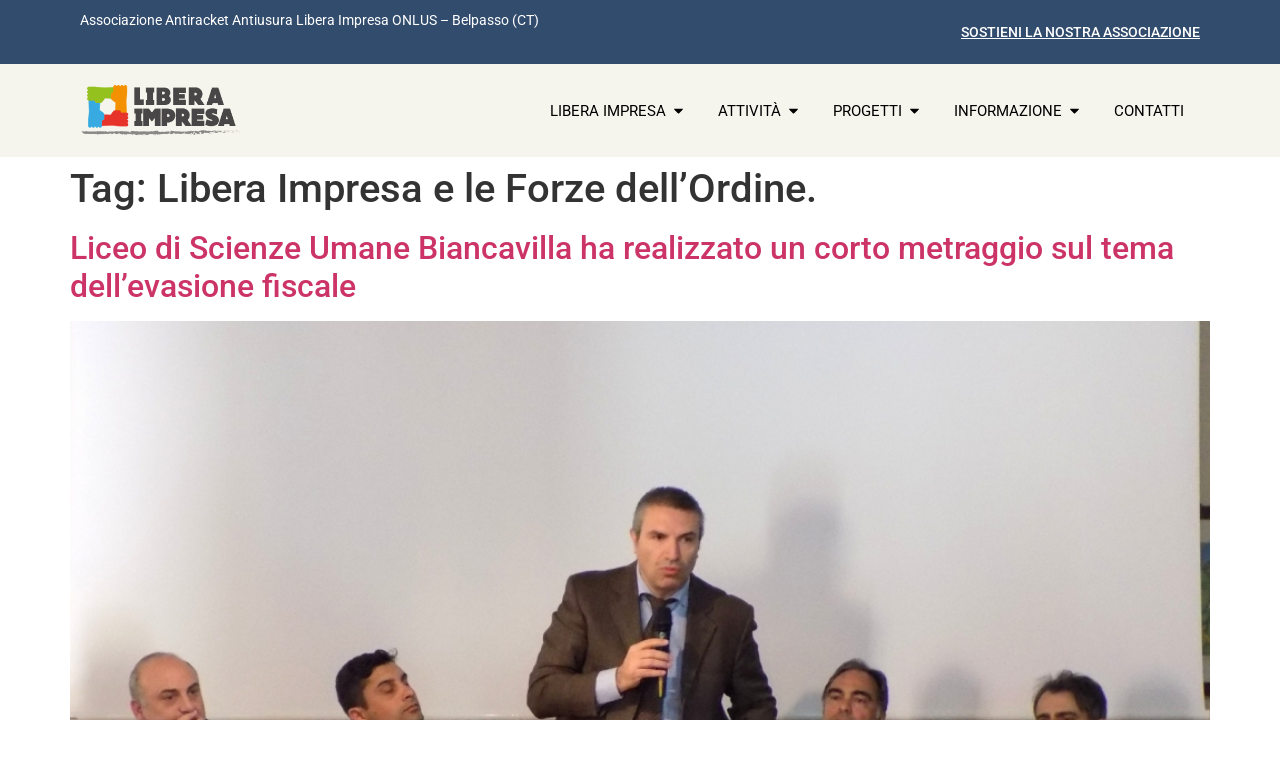

--- FILE ---
content_type: text/html; charset=UTF-8
request_url: https://antiracketliberaimpresa.it/tag/libera-impresa-e-le-forze-dellordine/
body_size: 13609
content:
<!doctype html>
<html lang="it-IT">
<head>
	<meta charset="UTF-8">
	<meta name="viewport" content="width=device-width, initial-scale=1">
	<link rel="profile" href="https://gmpg.org/xfn/11">
	<meta name='robots' content='index, follow, max-image-preview:large, max-snippet:-1, max-video-preview:-1' />

	<!-- This site is optimized with the Yoast SEO plugin v26.7 - https://yoast.com/wordpress/plugins/seo/ -->
	<title>Libera Impresa e le Forze dell&#039;Ordine. Archivi - Associazione Antiracket Libera Impresa Belpasso</title>
	<link rel="canonical" href="https://antiracketliberaimpresa.it/tag/libera-impresa-e-le-forze-dellordine/" />
	<meta property="og:locale" content="it_IT" />
	<meta property="og:type" content="article" />
	<meta property="og:title" content="Libera Impresa e le Forze dell&#039;Ordine. Archivi - Associazione Antiracket Libera Impresa Belpasso" />
	<meta property="og:url" content="https://antiracketliberaimpresa.it/tag/libera-impresa-e-le-forze-dellordine/" />
	<meta property="og:site_name" content="Associazione Antiracket Libera Impresa Belpasso" />
	<meta name="twitter:card" content="summary_large_image" />
	<script type="application/ld+json" class="yoast-schema-graph">{"@context":"https://schema.org","@graph":[{"@type":"CollectionPage","@id":"https://antiracketliberaimpresa.it/tag/libera-impresa-e-le-forze-dellordine/","url":"https://antiracketliberaimpresa.it/tag/libera-impresa-e-le-forze-dellordine/","name":"Libera Impresa e le Forze dell'Ordine. Archivi - Associazione Antiracket Libera Impresa Belpasso","isPartOf":{"@id":"https://antiracketliberaimpresa.it/#website"},"primaryImageOfPage":{"@id":"https://antiracketliberaimpresa.it/tag/libera-impresa-e-le-forze-dellordine/#primaryimage"},"image":{"@id":"https://antiracketliberaimpresa.it/tag/libera-impresa-e-le-forze-dellordine/#primaryimage"},"thumbnailUrl":"https://antiracketliberaimpresa.it/wp-content/uploads/DSCN0727.jpg","breadcrumb":{"@id":"https://antiracketliberaimpresa.it/tag/libera-impresa-e-le-forze-dellordine/#breadcrumb"},"inLanguage":"it-IT"},{"@type":"ImageObject","inLanguage":"it-IT","@id":"https://antiracketliberaimpresa.it/tag/libera-impresa-e-le-forze-dellordine/#primaryimage","url":"https://antiracketliberaimpresa.it/wp-content/uploads/DSCN0727.jpg","contentUrl":"https://antiracketliberaimpresa.it/wp-content/uploads/DSCN0727.jpg","width":1600,"height":992},{"@type":"BreadcrumbList","@id":"https://antiracketliberaimpresa.it/tag/libera-impresa-e-le-forze-dellordine/#breadcrumb","itemListElement":[{"@type":"ListItem","position":1,"name":"Home","item":"https://antiracketliberaimpresa.it/"},{"@type":"ListItem","position":2,"name":"Libera Impresa e le Forze dell'Ordine."}]},{"@type":"WebSite","@id":"https://antiracketliberaimpresa.it/#website","url":"https://antiracketliberaimpresa.it/","name":"Associazione Antiracket Libera Impresa Belpasso","description":"Uniti per dire &quot;NO&quot; al fenomeno del Racket e dell’usura","publisher":{"@id":"https://antiracketliberaimpresa.it/#organization"},"potentialAction":[{"@type":"SearchAction","target":{"@type":"EntryPoint","urlTemplate":"https://antiracketliberaimpresa.it/?s={search_term_string}"},"query-input":{"@type":"PropertyValueSpecification","valueRequired":true,"valueName":"search_term_string"}}],"inLanguage":"it-IT"},{"@type":"Organization","@id":"https://antiracketliberaimpresa.it/#organization","name":"Associazione Antiracket Libera Impresa Belpasso","url":"https://antiracketliberaimpresa.it/","logo":{"@type":"ImageObject","inLanguage":"it-IT","@id":"https://antiracketliberaimpresa.it/#/schema/logo/image/","url":"https://antiracketliberaimpresa.it/wp-content/uploads/logo_liberaimpresa_2019_BLACK.png","contentUrl":"https://antiracketliberaimpresa.it/wp-content/uploads/logo_liberaimpresa_2019_BLACK.png","width":288,"height":96,"caption":"Associazione Antiracket Libera Impresa Belpasso"},"image":{"@id":"https://antiracketliberaimpresa.it/#/schema/logo/image/"},"sameAs":["https://www.facebook.com/libera.impresa.589"]}]}</script>
	<!-- / Yoast SEO plugin. -->


<link rel='dns-prefetch' href='//www.googletagmanager.com' />
<link rel="alternate" type="application/rss+xml" title="Associazione Antiracket Libera Impresa Belpasso &raquo; Feed" href="https://antiracketliberaimpresa.it/feed/" />
<link rel="alternate" type="application/rss+xml" title="Associazione Antiracket Libera Impresa Belpasso &raquo; Feed dei commenti" href="https://antiracketliberaimpresa.it/comments/feed/" />
<link rel="alternate" type="application/rss+xml" title="Associazione Antiracket Libera Impresa Belpasso &raquo; Libera Impresa e le Forze dell&#039;Ordine. Feed del tag" href="https://antiracketliberaimpresa.it/tag/libera-impresa-e-le-forze-dellordine/feed/" />
<style id='wp-img-auto-sizes-contain-inline-css'>
img:is([sizes=auto i],[sizes^="auto," i]){contain-intrinsic-size:3000px 1500px}
/*# sourceURL=wp-img-auto-sizes-contain-inline-css */
</style>
<style id='wp-emoji-styles-inline-css'>

	img.wp-smiley, img.emoji {
		display: inline !important;
		border: none !important;
		box-shadow: none !important;
		height: 1em !important;
		width: 1em !important;
		margin: 0 0.07em !important;
		vertical-align: -0.1em !important;
		background: none !important;
		padding: 0 !important;
	}
/*# sourceURL=wp-emoji-styles-inline-css */
</style>
<link rel='stylesheet' id='wp-block-library-css' href='https://antiracketliberaimpresa.it/wp-includes/css/dist/block-library/style.min.css?ver=6.9' media='all' />
<style id='global-styles-inline-css'>
:root{--wp--preset--aspect-ratio--square: 1;--wp--preset--aspect-ratio--4-3: 4/3;--wp--preset--aspect-ratio--3-4: 3/4;--wp--preset--aspect-ratio--3-2: 3/2;--wp--preset--aspect-ratio--2-3: 2/3;--wp--preset--aspect-ratio--16-9: 16/9;--wp--preset--aspect-ratio--9-16: 9/16;--wp--preset--color--black: #000000;--wp--preset--color--cyan-bluish-gray: #abb8c3;--wp--preset--color--white: #ffffff;--wp--preset--color--pale-pink: #f78da7;--wp--preset--color--vivid-red: #cf2e2e;--wp--preset--color--luminous-vivid-orange: #ff6900;--wp--preset--color--luminous-vivid-amber: #fcb900;--wp--preset--color--light-green-cyan: #7bdcb5;--wp--preset--color--vivid-green-cyan: #00d084;--wp--preset--color--pale-cyan-blue: #8ed1fc;--wp--preset--color--vivid-cyan-blue: #0693e3;--wp--preset--color--vivid-purple: #9b51e0;--wp--preset--gradient--vivid-cyan-blue-to-vivid-purple: linear-gradient(135deg,rgb(6,147,227) 0%,rgb(155,81,224) 100%);--wp--preset--gradient--light-green-cyan-to-vivid-green-cyan: linear-gradient(135deg,rgb(122,220,180) 0%,rgb(0,208,130) 100%);--wp--preset--gradient--luminous-vivid-amber-to-luminous-vivid-orange: linear-gradient(135deg,rgb(252,185,0) 0%,rgb(255,105,0) 100%);--wp--preset--gradient--luminous-vivid-orange-to-vivid-red: linear-gradient(135deg,rgb(255,105,0) 0%,rgb(207,46,46) 100%);--wp--preset--gradient--very-light-gray-to-cyan-bluish-gray: linear-gradient(135deg,rgb(238,238,238) 0%,rgb(169,184,195) 100%);--wp--preset--gradient--cool-to-warm-spectrum: linear-gradient(135deg,rgb(74,234,220) 0%,rgb(151,120,209) 20%,rgb(207,42,186) 40%,rgb(238,44,130) 60%,rgb(251,105,98) 80%,rgb(254,248,76) 100%);--wp--preset--gradient--blush-light-purple: linear-gradient(135deg,rgb(255,206,236) 0%,rgb(152,150,240) 100%);--wp--preset--gradient--blush-bordeaux: linear-gradient(135deg,rgb(254,205,165) 0%,rgb(254,45,45) 50%,rgb(107,0,62) 100%);--wp--preset--gradient--luminous-dusk: linear-gradient(135deg,rgb(255,203,112) 0%,rgb(199,81,192) 50%,rgb(65,88,208) 100%);--wp--preset--gradient--pale-ocean: linear-gradient(135deg,rgb(255,245,203) 0%,rgb(182,227,212) 50%,rgb(51,167,181) 100%);--wp--preset--gradient--electric-grass: linear-gradient(135deg,rgb(202,248,128) 0%,rgb(113,206,126) 100%);--wp--preset--gradient--midnight: linear-gradient(135deg,rgb(2,3,129) 0%,rgb(40,116,252) 100%);--wp--preset--font-size--small: 13px;--wp--preset--font-size--medium: 20px;--wp--preset--font-size--large: 36px;--wp--preset--font-size--x-large: 42px;--wp--preset--spacing--20: 0.44rem;--wp--preset--spacing--30: 0.67rem;--wp--preset--spacing--40: 1rem;--wp--preset--spacing--50: 1.5rem;--wp--preset--spacing--60: 2.25rem;--wp--preset--spacing--70: 3.38rem;--wp--preset--spacing--80: 5.06rem;--wp--preset--shadow--natural: 6px 6px 9px rgba(0, 0, 0, 0.2);--wp--preset--shadow--deep: 12px 12px 50px rgba(0, 0, 0, 0.4);--wp--preset--shadow--sharp: 6px 6px 0px rgba(0, 0, 0, 0.2);--wp--preset--shadow--outlined: 6px 6px 0px -3px rgb(255, 255, 255), 6px 6px rgb(0, 0, 0);--wp--preset--shadow--crisp: 6px 6px 0px rgb(0, 0, 0);}:root { --wp--style--global--content-size: 800px;--wp--style--global--wide-size: 1200px; }:where(body) { margin: 0; }.wp-site-blocks > .alignleft { float: left; margin-right: 2em; }.wp-site-blocks > .alignright { float: right; margin-left: 2em; }.wp-site-blocks > .aligncenter { justify-content: center; margin-left: auto; margin-right: auto; }:where(.wp-site-blocks) > * { margin-block-start: 24px; margin-block-end: 0; }:where(.wp-site-blocks) > :first-child { margin-block-start: 0; }:where(.wp-site-blocks) > :last-child { margin-block-end: 0; }:root { --wp--style--block-gap: 24px; }:root :where(.is-layout-flow) > :first-child{margin-block-start: 0;}:root :where(.is-layout-flow) > :last-child{margin-block-end: 0;}:root :where(.is-layout-flow) > *{margin-block-start: 24px;margin-block-end: 0;}:root :where(.is-layout-constrained) > :first-child{margin-block-start: 0;}:root :where(.is-layout-constrained) > :last-child{margin-block-end: 0;}:root :where(.is-layout-constrained) > *{margin-block-start: 24px;margin-block-end: 0;}:root :where(.is-layout-flex){gap: 24px;}:root :where(.is-layout-grid){gap: 24px;}.is-layout-flow > .alignleft{float: left;margin-inline-start: 0;margin-inline-end: 2em;}.is-layout-flow > .alignright{float: right;margin-inline-start: 2em;margin-inline-end: 0;}.is-layout-flow > .aligncenter{margin-left: auto !important;margin-right: auto !important;}.is-layout-constrained > .alignleft{float: left;margin-inline-start: 0;margin-inline-end: 2em;}.is-layout-constrained > .alignright{float: right;margin-inline-start: 2em;margin-inline-end: 0;}.is-layout-constrained > .aligncenter{margin-left: auto !important;margin-right: auto !important;}.is-layout-constrained > :where(:not(.alignleft):not(.alignright):not(.alignfull)){max-width: var(--wp--style--global--content-size);margin-left: auto !important;margin-right: auto !important;}.is-layout-constrained > .alignwide{max-width: var(--wp--style--global--wide-size);}body .is-layout-flex{display: flex;}.is-layout-flex{flex-wrap: wrap;align-items: center;}.is-layout-flex > :is(*, div){margin: 0;}body .is-layout-grid{display: grid;}.is-layout-grid > :is(*, div){margin: 0;}body{padding-top: 0px;padding-right: 0px;padding-bottom: 0px;padding-left: 0px;}a:where(:not(.wp-element-button)){text-decoration: underline;}:root :where(.wp-element-button, .wp-block-button__link){background-color: #32373c;border-width: 0;color: #fff;font-family: inherit;font-size: inherit;font-style: inherit;font-weight: inherit;letter-spacing: inherit;line-height: inherit;padding-top: calc(0.667em + 2px);padding-right: calc(1.333em + 2px);padding-bottom: calc(0.667em + 2px);padding-left: calc(1.333em + 2px);text-decoration: none;text-transform: inherit;}.has-black-color{color: var(--wp--preset--color--black) !important;}.has-cyan-bluish-gray-color{color: var(--wp--preset--color--cyan-bluish-gray) !important;}.has-white-color{color: var(--wp--preset--color--white) !important;}.has-pale-pink-color{color: var(--wp--preset--color--pale-pink) !important;}.has-vivid-red-color{color: var(--wp--preset--color--vivid-red) !important;}.has-luminous-vivid-orange-color{color: var(--wp--preset--color--luminous-vivid-orange) !important;}.has-luminous-vivid-amber-color{color: var(--wp--preset--color--luminous-vivid-amber) !important;}.has-light-green-cyan-color{color: var(--wp--preset--color--light-green-cyan) !important;}.has-vivid-green-cyan-color{color: var(--wp--preset--color--vivid-green-cyan) !important;}.has-pale-cyan-blue-color{color: var(--wp--preset--color--pale-cyan-blue) !important;}.has-vivid-cyan-blue-color{color: var(--wp--preset--color--vivid-cyan-blue) !important;}.has-vivid-purple-color{color: var(--wp--preset--color--vivid-purple) !important;}.has-black-background-color{background-color: var(--wp--preset--color--black) !important;}.has-cyan-bluish-gray-background-color{background-color: var(--wp--preset--color--cyan-bluish-gray) !important;}.has-white-background-color{background-color: var(--wp--preset--color--white) !important;}.has-pale-pink-background-color{background-color: var(--wp--preset--color--pale-pink) !important;}.has-vivid-red-background-color{background-color: var(--wp--preset--color--vivid-red) !important;}.has-luminous-vivid-orange-background-color{background-color: var(--wp--preset--color--luminous-vivid-orange) !important;}.has-luminous-vivid-amber-background-color{background-color: var(--wp--preset--color--luminous-vivid-amber) !important;}.has-light-green-cyan-background-color{background-color: var(--wp--preset--color--light-green-cyan) !important;}.has-vivid-green-cyan-background-color{background-color: var(--wp--preset--color--vivid-green-cyan) !important;}.has-pale-cyan-blue-background-color{background-color: var(--wp--preset--color--pale-cyan-blue) !important;}.has-vivid-cyan-blue-background-color{background-color: var(--wp--preset--color--vivid-cyan-blue) !important;}.has-vivid-purple-background-color{background-color: var(--wp--preset--color--vivid-purple) !important;}.has-black-border-color{border-color: var(--wp--preset--color--black) !important;}.has-cyan-bluish-gray-border-color{border-color: var(--wp--preset--color--cyan-bluish-gray) !important;}.has-white-border-color{border-color: var(--wp--preset--color--white) !important;}.has-pale-pink-border-color{border-color: var(--wp--preset--color--pale-pink) !important;}.has-vivid-red-border-color{border-color: var(--wp--preset--color--vivid-red) !important;}.has-luminous-vivid-orange-border-color{border-color: var(--wp--preset--color--luminous-vivid-orange) !important;}.has-luminous-vivid-amber-border-color{border-color: var(--wp--preset--color--luminous-vivid-amber) !important;}.has-light-green-cyan-border-color{border-color: var(--wp--preset--color--light-green-cyan) !important;}.has-vivid-green-cyan-border-color{border-color: var(--wp--preset--color--vivid-green-cyan) !important;}.has-pale-cyan-blue-border-color{border-color: var(--wp--preset--color--pale-cyan-blue) !important;}.has-vivid-cyan-blue-border-color{border-color: var(--wp--preset--color--vivid-cyan-blue) !important;}.has-vivid-purple-border-color{border-color: var(--wp--preset--color--vivid-purple) !important;}.has-vivid-cyan-blue-to-vivid-purple-gradient-background{background: var(--wp--preset--gradient--vivid-cyan-blue-to-vivid-purple) !important;}.has-light-green-cyan-to-vivid-green-cyan-gradient-background{background: var(--wp--preset--gradient--light-green-cyan-to-vivid-green-cyan) !important;}.has-luminous-vivid-amber-to-luminous-vivid-orange-gradient-background{background: var(--wp--preset--gradient--luminous-vivid-amber-to-luminous-vivid-orange) !important;}.has-luminous-vivid-orange-to-vivid-red-gradient-background{background: var(--wp--preset--gradient--luminous-vivid-orange-to-vivid-red) !important;}.has-very-light-gray-to-cyan-bluish-gray-gradient-background{background: var(--wp--preset--gradient--very-light-gray-to-cyan-bluish-gray) !important;}.has-cool-to-warm-spectrum-gradient-background{background: var(--wp--preset--gradient--cool-to-warm-spectrum) !important;}.has-blush-light-purple-gradient-background{background: var(--wp--preset--gradient--blush-light-purple) !important;}.has-blush-bordeaux-gradient-background{background: var(--wp--preset--gradient--blush-bordeaux) !important;}.has-luminous-dusk-gradient-background{background: var(--wp--preset--gradient--luminous-dusk) !important;}.has-pale-ocean-gradient-background{background: var(--wp--preset--gradient--pale-ocean) !important;}.has-electric-grass-gradient-background{background: var(--wp--preset--gradient--electric-grass) !important;}.has-midnight-gradient-background{background: var(--wp--preset--gradient--midnight) !important;}.has-small-font-size{font-size: var(--wp--preset--font-size--small) !important;}.has-medium-font-size{font-size: var(--wp--preset--font-size--medium) !important;}.has-large-font-size{font-size: var(--wp--preset--font-size--large) !important;}.has-x-large-font-size{font-size: var(--wp--preset--font-size--x-large) !important;}
:root :where(.wp-block-pullquote){font-size: 1.5em;line-height: 1.6;}
/*# sourceURL=global-styles-inline-css */
</style>
<link rel='stylesheet' id='hello-elementor-css' href='https://antiracketliberaimpresa.it/wp-content/themes/hello-elementor/assets/css/reset.css?ver=3.4.5' media='all' />
<link rel='stylesheet' id='hello-elementor-theme-style-css' href='https://antiracketliberaimpresa.it/wp-content/themes/hello-elementor/assets/css/theme.css?ver=3.4.5' media='all' />
<link rel='stylesheet' id='hello-elementor-header-footer-css' href='https://antiracketliberaimpresa.it/wp-content/themes/hello-elementor/assets/css/header-footer.css?ver=3.4.5' media='all' />
<link rel='stylesheet' id='elementor-frontend-css' href='https://antiracketliberaimpresa.it/wp-content/plugins/elementor/assets/css/frontend.min.css?ver=3.34.1' media='all' />
<link rel='stylesheet' id='elementor-post-13393-css' href='https://antiracketliberaimpresa.it/wp-content/uploads/elementor/css/post-13393.css?ver=1768272542' media='all' />
<link rel='stylesheet' id='widget-image-css' href='https://antiracketliberaimpresa.it/wp-content/plugins/elementor/assets/css/widget-image.min.css?ver=3.34.1' media='all' />
<link rel='stylesheet' id='widget-icon-list-css' href='https://antiracketliberaimpresa.it/wp-content/plugins/elementor/assets/css/widget-icon-list.min.css?ver=3.34.1' media='all' />
<link rel='stylesheet' id='widget-mega-menu-css' href='https://antiracketliberaimpresa.it/wp-content/plugins/pro-elements/assets/css/widget-mega-menu.min.css?ver=3.34.0' media='all' />
<link rel='stylesheet' id='e-sticky-css' href='https://antiracketliberaimpresa.it/wp-content/plugins/pro-elements/assets/css/modules/sticky.min.css?ver=3.34.0' media='all' />
<link rel='stylesheet' id='widget-nav-menu-css' href='https://antiracketliberaimpresa.it/wp-content/plugins/pro-elements/assets/css/widget-nav-menu.min.css?ver=3.34.0' media='all' />
<link rel='stylesheet' id='widget-heading-css' href='https://antiracketliberaimpresa.it/wp-content/plugins/elementor/assets/css/widget-heading.min.css?ver=3.34.1' media='all' />
<link rel='stylesheet' id='elementor-post-13486-css' href='https://antiracketliberaimpresa.it/wp-content/uploads/elementor/css/post-13486.css?ver=1768272542' media='all' />
<link rel='stylesheet' id='elementor-post-13496-css' href='https://antiracketliberaimpresa.it/wp-content/uploads/elementor/css/post-13496.css?ver=1768272542' media='all' />
<link rel='stylesheet' id='elementor-gf-local-roboto-css' href='https://antiracketliberaimpresa.it/wp-content/uploads/elementor/google-fonts/css/roboto.css?ver=1756297011' media='all' />
<link rel='stylesheet' id='elementor-gf-local-robotoslab-css' href='https://antiracketliberaimpresa.it/wp-content/uploads/elementor/google-fonts/css/robotoslab.css?ver=1756297015' media='all' />
<script src="https://antiracketliberaimpresa.it/wp-includes/js/jquery/jquery.min.js?ver=3.7.1" id="jquery-core-js"></script>
<script src="https://antiracketliberaimpresa.it/wp-includes/js/jquery/jquery-migrate.min.js?ver=3.4.1" id="jquery-migrate-js"></script>

<!-- Snippet del tag Google (gtag.js) aggiunto da Site Kit -->
<!-- Snippet Google Analytics aggiunto da Site Kit -->
<script src="https://www.googletagmanager.com/gtag/js?id=GT-WPF62F94" id="google_gtagjs-js" async></script>
<script id="google_gtagjs-js-after">
window.dataLayer = window.dataLayer || [];function gtag(){dataLayer.push(arguments);}
gtag("set","linker",{"domains":["antiracketliberaimpresa.it"]});
gtag("js", new Date());
gtag("set", "developer_id.dZTNiMT", true);
gtag("config", "GT-WPF62F94");
 window._googlesitekit = window._googlesitekit || {}; window._googlesitekit.throttledEvents = []; window._googlesitekit.gtagEvent = (name, data) => { var key = JSON.stringify( { name, data } ); if ( !! window._googlesitekit.throttledEvents[ key ] ) { return; } window._googlesitekit.throttledEvents[ key ] = true; setTimeout( () => { delete window._googlesitekit.throttledEvents[ key ]; }, 5 ); gtag( "event", name, { ...data, event_source: "site-kit" } ); }; 
//# sourceURL=google_gtagjs-js-after
</script>
<link rel="https://api.w.org/" href="https://antiracketliberaimpresa.it/wp-json/" /><link rel="alternate" title="JSON" type="application/json" href="https://antiracketliberaimpresa.it/wp-json/wp/v2/tags/773" /><link rel="EditURI" type="application/rsd+xml" title="RSD" href="https://antiracketliberaimpresa.it/xmlrpc.php?rsd" />
<meta name="generator" content="WordPress 6.9" />
<meta name="generator" content="Site Kit by Google 1.170.0" /><meta name="generator" content="Elementor 3.34.1; features: e_font_icon_svg, additional_custom_breakpoints; settings: css_print_method-external, google_font-enabled, font_display-swap">
			<style>
				.e-con.e-parent:nth-of-type(n+4):not(.e-lazyloaded):not(.e-no-lazyload),
				.e-con.e-parent:nth-of-type(n+4):not(.e-lazyloaded):not(.e-no-lazyload) * {
					background-image: none !important;
				}
				@media screen and (max-height: 1024px) {
					.e-con.e-parent:nth-of-type(n+3):not(.e-lazyloaded):not(.e-no-lazyload),
					.e-con.e-parent:nth-of-type(n+3):not(.e-lazyloaded):not(.e-no-lazyload) * {
						background-image: none !important;
					}
				}
				@media screen and (max-height: 640px) {
					.e-con.e-parent:nth-of-type(n+2):not(.e-lazyloaded):not(.e-no-lazyload),
					.e-con.e-parent:nth-of-type(n+2):not(.e-lazyloaded):not(.e-no-lazyload) * {
						background-image: none !important;
					}
				}
			</style>
			<link rel="icon" href="https://antiracketliberaimpresa.it/wp-content/uploads/cropped-logo_liberaimpresa_2019_WHITE-1-32x32.png" sizes="32x32" />
<link rel="icon" href="https://antiracketliberaimpresa.it/wp-content/uploads/cropped-logo_liberaimpresa_2019_WHITE-1-192x192.png" sizes="192x192" />
<link rel="apple-touch-icon" href="https://antiracketliberaimpresa.it/wp-content/uploads/cropped-logo_liberaimpresa_2019_WHITE-1-180x180.png" />
<meta name="msapplication-TileImage" content="https://antiracketliberaimpresa.it/wp-content/uploads/cropped-logo_liberaimpresa_2019_WHITE-1-270x270.png" />
</head>
<body class="archive tag tag-libera-impresa-e-le-forze-dellordine tag-773 wp-embed-responsive wp-theme-hello-elementor hello-elementor-default elementor-default elementor-kit-13393">


<a class="skip-link screen-reader-text" href="#content">Vai al contenuto</a>

		<header data-elementor-type="header" data-elementor-id="13486" class="elementor elementor-13486 elementor-location-header" data-elementor-post-type="elementor_library">
			<div class="elementor-element elementor-element-acdefa8 elementor-hidden-tablet elementor-hidden-mobile e-flex e-con-boxed e-con e-parent" data-id="acdefa8" data-element_type="container" data-settings="{&quot;background_background&quot;:&quot;classic&quot;}">
					<div class="e-con-inner">
		<div class="elementor-element elementor-element-93ccec9 e-con-full e-flex e-con e-child" data-id="93ccec9" data-element_type="container">
				<div class="elementor-element elementor-element-62e8852 elementor-widget elementor-widget-text-editor" data-id="62e8852" data-element_type="widget" data-widget_type="text-editor.default">
									<p>Associazione Antiracket Antiusura Libera Impresa ONLUS &#8211; Belpasso (CT)</p>								</div>
				</div>
		<div class="elementor-element elementor-element-1b710c4 e-con-full e-flex e-con e-child" data-id="1b710c4" data-element_type="container">
				<div class="elementor-element elementor-element-8f899eb elementor-align-right elementor-widget elementor-widget-button" data-id="8f899eb" data-element_type="widget" data-widget_type="button.default">
										<a class="elementor-button elementor-button-link elementor-size-sm" href="https://antiracketliberaimpresa.it/iscrizione/">
						<span class="elementor-button-content-wrapper">
									<span class="elementor-button-text">SOSTIENI LA NOSTRA ASSOCIAZIONE</span>
					</span>
					</a>
								</div>
				</div>
					</div>
				</div>
		<div class="elementor-element elementor-element-5f787ac elementor-hidden-tablet elementor-hidden-mobile e-flex e-con-boxed e-con e-parent" data-id="5f787ac" data-element_type="container" data-settings="{&quot;background_background&quot;:&quot;classic&quot;,&quot;sticky&quot;:&quot;top&quot;,&quot;sticky_on&quot;:[&quot;desktop&quot;],&quot;sticky_offset&quot;:0,&quot;sticky_effects_offset&quot;:0,&quot;sticky_anchor_link_offset&quot;:0}">
					<div class="e-con-inner">
		<div class="elementor-element elementor-element-c646e8a e-con-full e-flex e-con e-child" data-id="c646e8a" data-element_type="container">
				<div class="elementor-element elementor-element-5b74a9d elementor-widget elementor-widget-image" data-id="5b74a9d" data-element_type="widget" data-widget_type="image.default">
																<a href="https://antiracketliberaimpresa.it/">
							<img width="288" height="96" src="https://antiracketliberaimpresa.it/wp-content/uploads/logo_liberaimpresa_2019_BLACK.png" class="attachment-full size-full wp-image-12251" alt="" />								</a>
															</div>
				</div>
		<div class="elementor-element elementor-element-0cea2f2 e-con-full e-flex e-con e-child" data-id="0cea2f2" data-element_type="container">
				<div class="elementor-element elementor-element-c6a42ce e-full_width e-n-menu-layout-horizontal e-n-menu-tablet elementor-widget elementor-widget-n-menu" data-id="c6a42ce" data-element_type="widget" data-settings="{&quot;menu_items&quot;:[{&quot;item_title&quot;:&quot;LIBERA IMPRESA&quot;,&quot;_id&quot;:&quot;d83e5ba&quot;,&quot;item_dropdown_content&quot;:&quot;yes&quot;,&quot;item_link&quot;:{&quot;url&quot;:&quot;&quot;,&quot;is_external&quot;:&quot;&quot;,&quot;nofollow&quot;:&quot;&quot;,&quot;custom_attributes&quot;:&quot;&quot;},&quot;item_icon&quot;:{&quot;value&quot;:&quot;&quot;,&quot;library&quot;:&quot;&quot;},&quot;item_icon_active&quot;:null,&quot;element_id&quot;:&quot;&quot;},{&quot;item_title&quot;:&quot;attivit\u00e0&quot;,&quot;item_dropdown_content&quot;:&quot;yes&quot;,&quot;_id&quot;:&quot;665f58d&quot;,&quot;item_link&quot;:{&quot;url&quot;:&quot;&quot;,&quot;is_external&quot;:&quot;&quot;,&quot;nofollow&quot;:&quot;&quot;,&quot;custom_attributes&quot;:&quot;&quot;},&quot;item_icon&quot;:{&quot;value&quot;:&quot;&quot;,&quot;library&quot;:&quot;&quot;},&quot;item_icon_active&quot;:null,&quot;element_id&quot;:&quot;&quot;},{&quot;item_title&quot;:&quot;progetti&quot;,&quot;item_dropdown_content&quot;:&quot;yes&quot;,&quot;_id&quot;:&quot;1f36320&quot;,&quot;item_link&quot;:{&quot;url&quot;:&quot;&quot;,&quot;is_external&quot;:&quot;&quot;,&quot;nofollow&quot;:&quot;&quot;,&quot;custom_attributes&quot;:&quot;&quot;},&quot;item_icon&quot;:{&quot;value&quot;:&quot;&quot;,&quot;library&quot;:&quot;&quot;},&quot;item_icon_active&quot;:null,&quot;element_id&quot;:&quot;&quot;},{&quot;item_title&quot;:&quot;informazione&quot;,&quot;item_dropdown_content&quot;:&quot;yes&quot;,&quot;_id&quot;:&quot;e5cf356&quot;,&quot;item_link&quot;:{&quot;url&quot;:&quot;&quot;,&quot;is_external&quot;:&quot;&quot;,&quot;nofollow&quot;:&quot;&quot;,&quot;custom_attributes&quot;:&quot;&quot;},&quot;item_icon&quot;:{&quot;value&quot;:&quot;&quot;,&quot;library&quot;:&quot;&quot;},&quot;item_icon_active&quot;:null,&quot;element_id&quot;:&quot;&quot;},{&quot;item_title&quot;:&quot;contatti&quot;,&quot;_id&quot;:&quot;924f8a0&quot;,&quot;item_link&quot;:{&quot;url&quot;:&quot;https:\/\/antiracketliberaimpresa.it\/contatti\/&quot;,&quot;is_external&quot;:&quot;&quot;,&quot;nofollow&quot;:&quot;&quot;,&quot;custom_attributes&quot;:&quot;&quot;},&quot;item_dropdown_content&quot;:&quot;no&quot;,&quot;item_icon&quot;:{&quot;value&quot;:&quot;&quot;,&quot;library&quot;:&quot;&quot;},&quot;item_icon_active&quot;:null,&quot;element_id&quot;:&quot;&quot;}],&quot;menu_item_title_distance_from_content&quot;:{&quot;unit&quot;:&quot;px&quot;,&quot;size&quot;:28,&quot;sizes&quot;:[]},&quot;item_position_horizontal&quot;:&quot;end&quot;,&quot;content_width&quot;:&quot;full_width&quot;,&quot;item_layout&quot;:&quot;horizontal&quot;,&quot;open_on&quot;:&quot;hover&quot;,&quot;horizontal_scroll&quot;:&quot;disable&quot;,&quot;breakpoint_selector&quot;:&quot;tablet&quot;,&quot;menu_item_title_distance_from_content_tablet&quot;:{&quot;unit&quot;:&quot;px&quot;,&quot;size&quot;:&quot;&quot;,&quot;sizes&quot;:[]},&quot;menu_item_title_distance_from_content_mobile&quot;:{&quot;unit&quot;:&quot;px&quot;,&quot;size&quot;:&quot;&quot;,&quot;sizes&quot;:[]}}" data-widget_type="mega-menu.default">
							<nav class="e-n-menu" data-widget-number="208" aria-label="Menu">
					<button class="e-n-menu-toggle" id="menu-toggle-208" aria-haspopup="true" aria-expanded="false" aria-controls="menubar-208" aria-label="Menu Toggle">
			<span class="e-n-menu-toggle-icon e-open">
				<svg class="e-font-icon-svg e-eicon-menu-bar" viewBox="0 0 1000 1000" xmlns="http://www.w3.org/2000/svg"><path d="M104 333H896C929 333 958 304 958 271S929 208 896 208H104C71 208 42 237 42 271S71 333 104 333ZM104 583H896C929 583 958 554 958 521S929 458 896 458H104C71 458 42 487 42 521S71 583 104 583ZM104 833H896C929 833 958 804 958 771S929 708 896 708H104C71 708 42 737 42 771S71 833 104 833Z"></path></svg>			</span>
			<span class="e-n-menu-toggle-icon e-close">
				<svg class="e-font-icon-svg e-eicon-close" viewBox="0 0 1000 1000" xmlns="http://www.w3.org/2000/svg"><path d="M742 167L500 408 258 167C246 154 233 150 217 150 196 150 179 158 167 167 154 179 150 196 150 212 150 229 154 242 171 254L408 500 167 742C138 771 138 800 167 829 196 858 225 858 254 829L496 587 738 829C750 842 767 846 783 846 800 846 817 842 829 829 842 817 846 804 846 783 846 767 842 750 829 737L588 500 833 258C863 229 863 200 833 171 804 137 775 137 742 167Z"></path></svg>			</span>
		</button>
					<div class="e-n-menu-wrapper" id="menubar-208" aria-labelledby="menu-toggle-208">
				<ul class="e-n-menu-heading">
								<li class="e-n-menu-item">
				<div id="e-n-menu-title-2081" class="e-n-menu-title">
					<div class="e-n-menu-title-container">												<span class="e-n-menu-title-text">
							LIBERA IMPRESA						</span>
					</div>											<button id="e-n-menu-dropdown-icon-2081" class="e-n-menu-dropdown-icon e-focus" data-tab-index="1" aria-haspopup="true" aria-expanded="false" aria-controls="e-n-menu-content-2081" >
							<span class="e-n-menu-dropdown-icon-opened">
								<svg aria-hidden="true" class="e-font-icon-svg e-fas-caret-up" viewBox="0 0 320 512" xmlns="http://www.w3.org/2000/svg"><path d="M288.662 352H31.338c-17.818 0-26.741-21.543-14.142-34.142l128.662-128.662c7.81-7.81 20.474-7.81 28.284 0l128.662 128.662c12.6 12.599 3.676 34.142-14.142 34.142z"></path></svg>								<span class="elementor-screen-only">Close LIBERA IMPRESA</span>
							</span>
							<span class="e-n-menu-dropdown-icon-closed">
								<svg aria-hidden="true" class="e-font-icon-svg e-fas-caret-down" viewBox="0 0 320 512" xmlns="http://www.w3.org/2000/svg"><path d="M31.3 192h257.3c17.8 0 26.7 21.5 14.1 34.1L174.1 354.8c-7.8 7.8-20.5 7.8-28.3 0L17.2 226.1C4.6 213.5 13.5 192 31.3 192z"></path></svg>								<span class="elementor-screen-only">Open LIBERA IMPRESA</span>
							</span>
						</button>
									</div>
									<div class="e-n-menu-content">
						<div id="e-n-menu-content-2081" data-tab-index="1" aria-labelledby="e-n-menu-dropdown-icon-2081" class="elementor-element elementor-element-889dd89 e-flex e-con-boxed e-con e-child" data-id="889dd89" data-element_type="container" data-settings="{&quot;background_background&quot;:&quot;classic&quot;}">
					<div class="e-con-inner">
				<div class="elementor-element elementor-element-857cdb4 elementor-icon-list--layout-inline elementor-list-item-link-full_width elementor-widget elementor-widget-icon-list" data-id="857cdb4" data-element_type="widget" data-widget_type="icon-list.default">
							<ul class="elementor-icon-list-items elementor-inline-items">
							<li class="elementor-icon-list-item elementor-inline-item">
											<a href="https://antiracketliberaimpresa.it/lassociazione/">

											<span class="elementor-icon-list-text">Associazione</span>
											</a>
									</li>
								<li class="elementor-icon-list-item elementor-inline-item">
											<a href="https://antiracketliberaimpresa.it/statuto-associazione/">

											<span class="elementor-icon-list-text">Statuto</span>
											</a>
									</li>
								<li class="elementor-icon-list-item elementor-inline-item">
											<a href="https://antiracketliberaimpresa.it/category/legislazione/">

											<span class="elementor-icon-list-text">Legislazione</span>
											</a>
									</li>
								<li class="elementor-icon-list-item elementor-inline-item">
											<a href="https://antiracketliberaimpresa.it/category/i-soci/">

											<span class="elementor-icon-list-text">I Nostri Soci</span>
											</a>
									</li>
						</ul>
						</div>
					</div>
				</div>
							</div>
							</li>
					<li class="e-n-menu-item">
				<div id="e-n-menu-title-2082" class="e-n-menu-title">
					<div class="e-n-menu-title-container">												<span class="e-n-menu-title-text">
							attività						</span>
					</div>											<button id="e-n-menu-dropdown-icon-2082" class="e-n-menu-dropdown-icon e-focus" data-tab-index="2" aria-haspopup="true" aria-expanded="false" aria-controls="e-n-menu-content-2082" >
							<span class="e-n-menu-dropdown-icon-opened">
								<svg aria-hidden="true" class="e-font-icon-svg e-fas-caret-up" viewBox="0 0 320 512" xmlns="http://www.w3.org/2000/svg"><path d="M288.662 352H31.338c-17.818 0-26.741-21.543-14.142-34.142l128.662-128.662c7.81-7.81 20.474-7.81 28.284 0l128.662 128.662c12.6 12.599 3.676 34.142-14.142 34.142z"></path></svg>								<span class="elementor-screen-only">Close attività</span>
							</span>
							<span class="e-n-menu-dropdown-icon-closed">
								<svg aria-hidden="true" class="e-font-icon-svg e-fas-caret-down" viewBox="0 0 320 512" xmlns="http://www.w3.org/2000/svg"><path d="M31.3 192h257.3c17.8 0 26.7 21.5 14.1 34.1L174.1 354.8c-7.8 7.8-20.5 7.8-28.3 0L17.2 226.1C4.6 213.5 13.5 192 31.3 192z"></path></svg>								<span class="elementor-screen-only">Open attività</span>
							</span>
						</button>
									</div>
									<div class="e-n-menu-content">
						<div id="e-n-menu-content-2082" data-tab-index="2" aria-labelledby="e-n-menu-dropdown-icon-2082" class="elementor-element elementor-element-23b9f7b e-flex e-con-boxed e-con e-child" data-id="23b9f7b" data-element_type="container" data-settings="{&quot;background_background&quot;:&quot;classic&quot;}">
					<div class="e-con-inner">
				<div class="elementor-element elementor-element-9528c62 elementor-icon-list--layout-inline elementor-list-item-link-full_width elementor-widget elementor-widget-icon-list" data-id="9528c62" data-element_type="widget" data-widget_type="icon-list.default">
							<ul class="elementor-icon-list-items elementor-inline-items">
							<li class="elementor-icon-list-item elementor-inline-item">
											<a href="https://antiracketliberaimpresa.it/category/appuntamenti/">

											<span class="elementor-icon-list-text">Appuntamenti</span>
											</a>
									</li>
								<li class="elementor-icon-list-item elementor-inline-item">
											<a href="https://antiracketliberaimpresa.it/category/eventi/">

											<span class="elementor-icon-list-text">eventi</span>
											</a>
									</li>
								<li class="elementor-icon-list-item elementor-inline-item">
											<a href="https://antiracketliberaimpresa.it/category/congressi/">

											<span class="elementor-icon-list-text">congressi</span>
											</a>
									</li>
								<li class="elementor-icon-list-item elementor-inline-item">
											<a href="https://antiracketliberaimpresa.it/category/attivita-scuole/">

											<span class="elementor-icon-list-text">nelle scuole</span>
											</a>
									</li>
						</ul>
						</div>
					</div>
				</div>
							</div>
							</li>
					<li class="e-n-menu-item">
				<div id="e-n-menu-title-2083" class="e-n-menu-title">
					<div class="e-n-menu-title-container">												<span class="e-n-menu-title-text">
							progetti						</span>
					</div>											<button id="e-n-menu-dropdown-icon-2083" class="e-n-menu-dropdown-icon e-focus" data-tab-index="3" aria-haspopup="true" aria-expanded="false" aria-controls="e-n-menu-content-2083" >
							<span class="e-n-menu-dropdown-icon-opened">
								<svg aria-hidden="true" class="e-font-icon-svg e-fas-caret-up" viewBox="0 0 320 512" xmlns="http://www.w3.org/2000/svg"><path d="M288.662 352H31.338c-17.818 0-26.741-21.543-14.142-34.142l128.662-128.662c7.81-7.81 20.474-7.81 28.284 0l128.662 128.662c12.6 12.599 3.676 34.142-14.142 34.142z"></path></svg>								<span class="elementor-screen-only">Close progetti</span>
							</span>
							<span class="e-n-menu-dropdown-icon-closed">
								<svg aria-hidden="true" class="e-font-icon-svg e-fas-caret-down" viewBox="0 0 320 512" xmlns="http://www.w3.org/2000/svg"><path d="M31.3 192h257.3c17.8 0 26.7 21.5 14.1 34.1L174.1 354.8c-7.8 7.8-20.5 7.8-28.3 0L17.2 226.1C4.6 213.5 13.5 192 31.3 192z"></path></svg>								<span class="elementor-screen-only">Open progetti</span>
							</span>
						</button>
									</div>
									<div class="e-n-menu-content">
						<div id="e-n-menu-content-2083" data-tab-index="3" aria-labelledby="e-n-menu-dropdown-icon-2083" class="elementor-element elementor-element-cb08a2b e-flex e-con-boxed e-con e-child" data-id="cb08a2b" data-element_type="container" data-settings="{&quot;background_background&quot;:&quot;classic&quot;}">
					<div class="e-con-inner">
				<div class="elementor-element elementor-element-f235771 elementor-icon-list--layout-inline elementor-align-center elementor-widget__width-inherit elementor-list-item-link-full_width elementor-widget elementor-widget-icon-list" data-id="f235771" data-element_type="widget" data-widget_type="icon-list.default">
							<ul class="elementor-icon-list-items elementor-inline-items">
							<li class="elementor-icon-list-item elementor-inline-item">
											<a href="https://antiracketliberaimpresa.it/premio-civilta-e-coraggio/">

											<span class="elementor-icon-list-text">Premio Civiltà e Coraggio</span>
											</a>
									</li>
								<li class="elementor-icon-list-item elementor-inline-item">
											<a href="https://antiracketliberaimpresa.it/coppa-della-legalita/">

											<span class="elementor-icon-list-text">coppa della legalità</span>
											</a>
									</li>
								<li class="elementor-icon-list-item elementor-inline-item">
											<a href="https://antiracketliberaimpresa.it/category/universita-degli-studi-di-catania/">

											<span class="elementor-icon-list-text">università di catania</span>
											</a>
									</li>
								<li class="elementor-icon-list-item elementor-inline-item">
											<a href="https://antiracketliberaimpresa.it/category/imprese-per-la-legalita-coppa-della-legalita/">

											<span class="elementor-icon-list-text">imprese per la legalità</span>
											</a>
									</li>
						</ul>
						</div>
					</div>
				</div>
							</div>
							</li>
					<li class="e-n-menu-item">
				<div id="e-n-menu-title-2084" class="e-n-menu-title">
					<div class="e-n-menu-title-container">												<span class="e-n-menu-title-text">
							informazione						</span>
					</div>											<button id="e-n-menu-dropdown-icon-2084" class="e-n-menu-dropdown-icon e-focus" data-tab-index="4" aria-haspopup="true" aria-expanded="false" aria-controls="e-n-menu-content-2084" >
							<span class="e-n-menu-dropdown-icon-opened">
								<svg aria-hidden="true" class="e-font-icon-svg e-fas-caret-up" viewBox="0 0 320 512" xmlns="http://www.w3.org/2000/svg"><path d="M288.662 352H31.338c-17.818 0-26.741-21.543-14.142-34.142l128.662-128.662c7.81-7.81 20.474-7.81 28.284 0l128.662 128.662c12.6 12.599 3.676 34.142-14.142 34.142z"></path></svg>								<span class="elementor-screen-only">Close informazione</span>
							</span>
							<span class="e-n-menu-dropdown-icon-closed">
								<svg aria-hidden="true" class="e-font-icon-svg e-fas-caret-down" viewBox="0 0 320 512" xmlns="http://www.w3.org/2000/svg"><path d="M31.3 192h257.3c17.8 0 26.7 21.5 14.1 34.1L174.1 354.8c-7.8 7.8-20.5 7.8-28.3 0L17.2 226.1C4.6 213.5 13.5 192 31.3 192z"></path></svg>								<span class="elementor-screen-only">Open informazione</span>
							</span>
						</button>
									</div>
									<div class="e-n-menu-content">
						<div id="e-n-menu-content-2084" data-tab-index="4" aria-labelledby="e-n-menu-dropdown-icon-2084" class="elementor-element elementor-element-736de7f e-flex e-con-boxed e-con e-child" data-id="736de7f" data-element_type="container" data-settings="{&quot;background_background&quot;:&quot;classic&quot;}">
					<div class="e-con-inner">
				<div class="elementor-element elementor-element-f232685 elementor-icon-list--layout-inline elementor-align-center elementor-list-item-link-full_width elementor-widget elementor-widget-icon-list" data-id="f232685" data-element_type="widget" data-widget_type="icon-list.default">
							<ul class="elementor-icon-list-items elementor-inline-items">
							<li class="elementor-icon-list-item elementor-inline-item">
											<a href="https://antiracketliberaimpresa.it/category/notizie/">

											<span class="elementor-icon-list-text">notizie</span>
											</a>
									</li>
								<li class="elementor-icon-list-item elementor-inline-item">
											<a href="https://antiracketliberaimpresa.it/category/ressegna-stampa/">

											<span class="elementor-icon-list-text">rassegna stampa</span>
											</a>
									</li>
						</ul>
						</div>
					</div>
				</div>
							</div>
							</li>
					<li class="e-n-menu-item">
				<div id="e-n-menu-title-2085" class="e-n-menu-title">
					<a class="e-n-menu-title-container e-focus e-link" href="https://antiracketliberaimpresa.it/contatti/">												<span class="e-n-menu-title-text">
							contatti						</span>
					</a>									</div>
							</li>
						</ul>
			</div>
		</nav>
						</div>
				</div>
					</div>
				</div>
		<div class="elementor-element elementor-element-ccd9832 elementor-hidden-desktop e-flex e-con-boxed e-con e-parent" data-id="ccd9832" data-element_type="container" data-settings="{&quot;background_background&quot;:&quot;classic&quot;}">
					<div class="e-con-inner">
		<div class="elementor-element elementor-element-3c435ea e-con-full e-flex e-con e-child" data-id="3c435ea" data-element_type="container">
				<div class="elementor-element elementor-element-7626988 elementor-widget elementor-widget-image" data-id="7626988" data-element_type="widget" data-widget_type="image.default">
																<a href="https://antiracketliberaimpresa.it/">
							<img width="288" height="96" src="https://antiracketliberaimpresa.it/wp-content/uploads/logo_liberaimpresa_2019_BLACK.png" class="attachment-full size-full wp-image-12251" alt="" />								</a>
															</div>
				</div>
		<div class="elementor-element elementor-element-90a392c e-con-full e-flex e-con e-child" data-id="90a392c" data-element_type="container">
				<div class="elementor-element elementor-element-436e2fc elementor-nav-menu--stretch elementor-nav-menu__text-align-aside elementor-nav-menu--toggle elementor-nav-menu--burger elementor-widget elementor-widget-nav-menu" data-id="436e2fc" data-element_type="widget" data-settings="{&quot;layout&quot;:&quot;dropdown&quot;,&quot;full_width&quot;:&quot;stretch&quot;,&quot;submenu_icon&quot;:{&quot;value&quot;:&quot;&lt;svg aria-hidden=\&quot;true\&quot; class=\&quot;e-font-icon-svg e-fas-caret-down\&quot; viewBox=\&quot;0 0 320 512\&quot; xmlns=\&quot;http:\/\/www.w3.org\/2000\/svg\&quot;&gt;&lt;path d=\&quot;M31.3 192h257.3c17.8 0 26.7 21.5 14.1 34.1L174.1 354.8c-7.8 7.8-20.5 7.8-28.3 0L17.2 226.1C4.6 213.5 13.5 192 31.3 192z\&quot;&gt;&lt;\/path&gt;&lt;\/svg&gt;&quot;,&quot;library&quot;:&quot;fa-solid&quot;},&quot;toggle&quot;:&quot;burger&quot;}" data-widget_type="nav-menu.default">
							<div class="elementor-menu-toggle" role="button" tabindex="0" aria-label="Menu Toggle" aria-expanded="false">
			<svg aria-hidden="true" role="presentation" class="elementor-menu-toggle__icon--open e-font-icon-svg e-eicon-menu-bar" viewBox="0 0 1000 1000" xmlns="http://www.w3.org/2000/svg"><path d="M104 333H896C929 333 958 304 958 271S929 208 896 208H104C71 208 42 237 42 271S71 333 104 333ZM104 583H896C929 583 958 554 958 521S929 458 896 458H104C71 458 42 487 42 521S71 583 104 583ZM104 833H896C929 833 958 804 958 771S929 708 896 708H104C71 708 42 737 42 771S71 833 104 833Z"></path></svg><svg aria-hidden="true" role="presentation" class="elementor-menu-toggle__icon--close e-font-icon-svg e-eicon-close" viewBox="0 0 1000 1000" xmlns="http://www.w3.org/2000/svg"><path d="M742 167L500 408 258 167C246 154 233 150 217 150 196 150 179 158 167 167 154 179 150 196 150 212 150 229 154 242 171 254L408 500 167 742C138 771 138 800 167 829 196 858 225 858 254 829L496 587 738 829C750 842 767 846 783 846 800 846 817 842 829 829 842 817 846 804 846 783 846 767 842 750 829 737L588 500 833 258C863 229 863 200 833 171 804 137 775 137 742 167Z"></path></svg>		</div>
					<nav class="elementor-nav-menu--dropdown elementor-nav-menu__container" aria-hidden="true">
				<ul id="menu-2-436e2fc" class="elementor-nav-menu"><li class="menu-item menu-item-type-custom menu-item-object-custom menu-item-has-children menu-item-12262"><a href="#" class="elementor-item elementor-item-anchor" tabindex="-1">Libera Impresa</a>
<ul class="sub-menu elementor-nav-menu--dropdown">
	<li class="menu-item menu-item-type-post_type menu-item-object-page menu-item-12263"><a href="https://antiracketliberaimpresa.it/lassociazione/" class="elementor-sub-item" tabindex="-1">L&#8217;Associazione</a></li>
	<li class="menu-item menu-item-type-taxonomy menu-item-object-category menu-item-12264"><a href="https://antiracketliberaimpresa.it/category/legislazione/" class="elementor-sub-item" tabindex="-1">Legislazione</a></li>
	<li class="menu-item menu-item-type-post_type menu-item-object-page menu-item-12265"><a href="https://antiracketliberaimpresa.it/statuto-associazione/" class="elementor-sub-item" tabindex="-1">Statuto Associazione</a></li>
	<li class="menu-item menu-item-type-taxonomy menu-item-object-category menu-item-12266"><a href="https://antiracketliberaimpresa.it/category/i-soci/" class="elementor-sub-item" tabindex="-1">I Soci</a></li>
</ul>
</li>
<li class="menu-item menu-item-type-custom menu-item-object-custom menu-item-has-children menu-item-11402"><a href="#" class="elementor-item elementor-item-anchor" tabindex="-1">Attività</a>
<ul class="sub-menu elementor-nav-menu--dropdown">
	<li class="menu-item menu-item-type-taxonomy menu-item-object-category menu-item-11405"><a href="https://antiracketliberaimpresa.it/category/appuntamenti/" class="elementor-sub-item" tabindex="-1">Appuntamenti</a></li>
	<li class="menu-item menu-item-type-taxonomy menu-item-object-category menu-item-11404"><a href="https://antiracketliberaimpresa.it/category/eventi/" class="elementor-sub-item" tabindex="-1">Eventi</a></li>
	<li class="menu-item menu-item-type-taxonomy menu-item-object-category menu-item-11403"><a href="https://antiracketliberaimpresa.it/category/congressi/" class="elementor-sub-item" tabindex="-1">Congressi</a></li>
	<li class="menu-item menu-item-type-taxonomy menu-item-object-category menu-item-11401"><a href="https://antiracketliberaimpresa.it/category/attivita-scuole/" class="elementor-sub-item" tabindex="-1">Nelle Scuole</a></li>
</ul>
</li>
<li class="menu-item menu-item-type-custom menu-item-object-custom menu-item-has-children menu-item-12267"><a href="#" class="elementor-item elementor-item-anchor" tabindex="-1">Progetti</a>
<ul class="sub-menu elementor-nav-menu--dropdown">
	<li class="menu-item menu-item-type-post_type menu-item-object-page menu-item-12528"><a href="https://antiracketliberaimpresa.it/coppa-della-legalita/" class="elementor-sub-item" tabindex="-1">Coppa della Legalità</a></li>
	<li class="menu-item menu-item-type-taxonomy menu-item-object-category menu-item-11670"><a href="https://antiracketliberaimpresa.it/category/universita-degli-studi-di-catania/" class="elementor-sub-item" tabindex="-1">Università di Catania</a></li>
	<li class="menu-item menu-item-type-taxonomy menu-item-object-category menu-item-11135"><a href="https://antiracketliberaimpresa.it/category/imprese-per-la-legalita-coppa-della-legalita/" class="elementor-sub-item" tabindex="-1">Imprese per la Legalità</a></li>
</ul>
</li>
<li class="menu-item menu-item-type-custom menu-item-object-custom menu-item-has-children menu-item-12274"><a href="#" class="elementor-item elementor-item-anchor" tabindex="-1">Informazione</a>
<ul class="sub-menu elementor-nav-menu--dropdown">
	<li class="menu-item menu-item-type-taxonomy menu-item-object-category menu-item-12531"><a href="https://antiracketliberaimpresa.it/category/notizie/" class="elementor-sub-item" tabindex="-1">Notizie</a></li>
	<li class="menu-item menu-item-type-taxonomy menu-item-object-category menu-item-11132"><a href="https://antiracketliberaimpresa.it/category/ressegna-stampa/" class="elementor-sub-item" tabindex="-1">Rassegna Stampa</a></li>
</ul>
</li>
<li class="menu-item menu-item-type-post_type menu-item-object-page menu-item-13550"><a href="https://antiracketliberaimpresa.it/contatti/" class="elementor-item" tabindex="-1">Contatti</a></li>
</ul>			</nav>
						</div>
				</div>
					</div>
				</div>
				</header>
		<main id="content" class="site-main">

			<div class="page-header">
			<h1 class="entry-title">Tag: <span>Libera Impresa e le Forze dell&#8217;Ordine.</span></h1>		</div>
	
	<div class="page-content">
					<article class="post">
				<h2 class="entry-title"><a href="https://antiracketliberaimpresa.it/liceo-di-scienze-umane-biancavilla-ha-realizzato-un-corto-metraggio-sul-tema-dellevasione-fiscale/">Liceo di Scienze Umane  Biancavilla ha realizzato un corto metraggio sul tema dell&#8217;evasione fiscale</a></h2><a href="https://antiracketliberaimpresa.it/liceo-di-scienze-umane-biancavilla-ha-realizzato-un-corto-metraggio-sul-tema-dellevasione-fiscale/"><img fetchpriority="high" width="800" height="496" src="https://antiracketliberaimpresa.it/wp-content/uploads/DSCN0727-1024x635.jpg" class="attachment-large size-large wp-post-image" alt="" decoding="async" srcset="https://antiracketliberaimpresa.it/wp-content/uploads/DSCN0727-1024x635.jpg 1024w, https://antiracketliberaimpresa.it/wp-content/uploads/DSCN0727-300x186.jpg 300w, https://antiracketliberaimpresa.it/wp-content/uploads/DSCN0727-768x476.jpg 768w, https://antiracketliberaimpresa.it/wp-content/uploads/DSCN0727.jpg 1600w" sizes="(max-width: 800px) 100vw, 800px" /></a><p>Dopo la conferenza sulla legalità, del 26 febbraio 2016, la classe IV B ha realizzato un corto metraggio sul tema dell&#8217;evasione fiscale, questo contributo partecipa al Concorso Coppa della Legalità, promosso dall&#8217;Associazione Nazionale Magistrati Etnea, Libera Impresa e le Forze dell&#8217;Ordine. La testata giornalistica CIAK telesud partecipa con il premio speciale Giornalismo. &nbsp;</p>
			</article>
			</div>

	
</main>
		<footer data-elementor-type="footer" data-elementor-id="13496" class="elementor elementor-13496 elementor-location-footer" data-elementor-post-type="elementor_library">
			<div class="elementor-element elementor-element-d2c092c e-flex e-con-boxed e-con e-parent" data-id="d2c092c" data-element_type="container" data-settings="{&quot;background_background&quot;:&quot;classic&quot;}">
					<div class="e-con-inner">
		<div class="elementor-element elementor-element-903f400 e-con-full e-flex e-con e-child" data-id="903f400" data-element_type="container">
				<div class="elementor-element elementor-element-af4adb8 elementor-widget elementor-widget-heading" data-id="af4adb8" data-element_type="widget" data-widget_type="heading.default">
					<h2 class="elementor-heading-title elementor-size-default">SOSTIENI LA NOSTRA ASSOCIAZIONE

</h2>				</div>
				<div class="elementor-element elementor-element-02cbc6a elementor-widget elementor-widget-text-editor" data-id="02cbc6a" data-element_type="widget" data-widget_type="text-editor.default">
									<p>Puoi contribuire alla crescita della nostra realtà con una semplice donazione tramite bonifico bancario o diventando associato e quindi volontario in Libera Impresa.</p>								</div>
				</div>
		<div class="elementor-element elementor-element-f457880 e-con-full e-flex e-con e-child" data-id="f457880" data-element_type="container">
				<div class="elementor-element elementor-element-3ba257d elementor-widget elementor-widget-image" data-id="3ba257d" data-element_type="widget" data-widget_type="image.default">
															<img width="800" height="91" src="https://antiracketliberaimpresa.it/wp-content/uploads/1280px-Crédit_Agricole_logo.svg_-1024x116.png" class="attachment-large size-large wp-image-12967" alt="" srcset="https://antiracketliberaimpresa.it/wp-content/uploads/1280px-Crédit_Agricole_logo.svg_-1024x116.png 1024w, https://antiracketliberaimpresa.it/wp-content/uploads/1280px-Crédit_Agricole_logo.svg_-300x34.png 300w, https://antiracketliberaimpresa.it/wp-content/uploads/1280px-Crédit_Agricole_logo.svg_-768x87.png 768w, https://antiracketliberaimpresa.it/wp-content/uploads/1280px-Crédit_Agricole_logo.svg_.png 1280w" sizes="(max-width: 800px) 100vw, 800px" />															</div>
				<div class="elementor-element elementor-element-76fed64 elementor-widget elementor-widget-text-editor" data-id="76fed64" data-element_type="widget" data-widget_type="text-editor.default">
									<p><strong>Donazione tramite Bonifico Bancario</strong><br />IBAN: IT 24N0623016903000015493722<br />BANCA: CREDIT AGRICOLE- SEDE DI CATANIA-<br />INTESTATO A: ASSOCIAZIONE ANTIRACKET E ANTIUSURA LIBERA IMPRESA</p>								</div>
				</div>
					</div>
				</div>
		<div class="elementor-element elementor-element-4134648 e-flex e-con-boxed e-con e-parent" data-id="4134648" data-element_type="container" data-settings="{&quot;background_background&quot;:&quot;classic&quot;}">
					<div class="e-con-inner">
		<div class="elementor-element elementor-element-29a367f e-con-full e-flex e-con e-child" data-id="29a367f" data-element_type="container">
				<div class="elementor-element elementor-element-a7e271c elementor-widget elementor-widget-image" data-id="a7e271c" data-element_type="widget" data-widget_type="image.default">
															<img width="288" height="96" src="https://antiracketliberaimpresa.it/wp-content/uploads/logo_liberaimpresa_2019_WHITE-1.png" class="attachment-full size-full wp-image-12254" alt="" />															</div>
				<div class="elementor-element elementor-element-38bc1dc elementor-widget elementor-widget-text-editor" data-id="38bc1dc" data-element_type="widget" data-widget_type="text-editor.default">
									<p><strong>Associazione Antiracket Antiusura</strong><br /><strong>Libera Impresa ONLUS</strong></p>								</div>
				</div>
		<div class="elementor-element elementor-element-72c4563 e-con-full e-flex e-con e-child" data-id="72c4563" data-element_type="container">
				<div class="elementor-element elementor-element-7babfca elementor-icon-list--layout-traditional elementor-list-item-link-full_width elementor-widget elementor-widget-icon-list" data-id="7babfca" data-element_type="widget" data-widget_type="icon-list.default">
							<ul class="elementor-icon-list-items">
							<li class="elementor-icon-list-item">
											<a href="https://antiracketliberaimpresa.it/lassociazione/">

											<span class="elementor-icon-list-text">ASSOCIAZIONE</span>
											</a>
									</li>
								<li class="elementor-icon-list-item">
											<a href="https://antiracketliberaimpresa.it/statuto-associazione/">

											<span class="elementor-icon-list-text">STATUTO</span>
											</a>
									</li>
								<li class="elementor-icon-list-item">
											<a href="https://antiracketliberaimpresa.it/category/legislazione/">

											<span class="elementor-icon-list-text">LEGISLAZIONE</span>
											</a>
									</li>
								<li class="elementor-icon-list-item">
											<a href="https://antiracketliberaimpresa.it/category/i-soci/">

											<span class="elementor-icon-list-text">I SOCI</span>
											</a>
									</li>
								<li class="elementor-icon-list-item">
											<a href="https://antiracketliberaimpresa.it/contatti/">

											<span class="elementor-icon-list-text">CONTATTI</span>
											</a>
									</li>
						</ul>
						</div>
				</div>
		<div class="elementor-element elementor-element-c2cd6c5 e-con-full e-flex e-con e-child" data-id="c2cd6c5" data-element_type="container">
				<div class="elementor-element elementor-element-520fffd elementor-icon-list--layout-traditional elementor-list-item-link-full_width elementor-widget elementor-widget-icon-list" data-id="520fffd" data-element_type="widget" data-widget_type="icon-list.default">
							<ul class="elementor-icon-list-items">
							<li class="elementor-icon-list-item">
											<a href="https://antiracketliberaimpresa.it/category/appuntamenti/">

											<span class="elementor-icon-list-text">appuntamenti</span>
											</a>
									</li>
								<li class="elementor-icon-list-item">
											<a href="https://antiracketliberaimpresa.it/category/notizie/">

											<span class="elementor-icon-list-text">Notizie</span>
											</a>
									</li>
								<li class="elementor-icon-list-item">
											<a href="https://antiracketliberaimpresa.it/category/ressegna-stampa/">

											<span class="elementor-icon-list-text">rassegna stampa</span>
											</a>
									</li>
								<li class="elementor-icon-list-item">
											<a href="https://antiracketliberaimpresa.it/category/imprese-per-la-legalita-coppa-della-legalita/">

											<span class="elementor-icon-list-text">imprese della legalità</span>
											</a>
									</li>
								<li class="elementor-icon-list-item">
											<a href="https://antiracketliberaimpresa.it/coppa-della-legalita/">

											<span class="elementor-icon-list-text">coppa della legalità</span>
											</a>
									</li>
								<li class="elementor-icon-list-item">
											<a href="https://antiracketliberaimpresa.it/premio-civilta-e-coraggio/">

											<span class="elementor-icon-list-text">Premio Civiltà e Coraggio</span>
											</a>
									</li>
						</ul>
						</div>
				</div>
		<div class="elementor-element elementor-element-3b842a2 e-con-full e-flex e-con e-child" data-id="3b842a2" data-element_type="container">
				<div class="elementor-element elementor-element-bc9c824 elementor-widget elementor-widget-text-editor" data-id="bc9c824" data-element_type="widget" data-widget_type="text-editor.default">
									<p>Iscrizione all’Albo Prefettizio N° 017 Prot. 0048475 del 23/10/2014</p>								</div>
				<div class="elementor-element elementor-element-5f1bea6 elementor-icon-list--layout-traditional elementor-list-item-link-full_width elementor-widget elementor-widget-icon-list" data-id="5f1bea6" data-element_type="widget" data-widget_type="icon-list.default">
							<ul class="elementor-icon-list-items">
							<li class="elementor-icon-list-item">
										<span class="elementor-icon-list-text"></span>
									</li>
								<li class="elementor-icon-list-item">
										<span class="elementor-icon-list-text">T: +39 3313274065</span>
									</li>
								<li class="elementor-icon-list-item">
										<span class="elementor-icon-list-text">E: liberaimpresa2013@gmail.com</span>
									</li>
						</ul>
						</div>
				</div>
					</div>
				</div>
		<div class="elementor-element elementor-element-ba8f24a e-flex e-con-boxed e-con e-parent" data-id="ba8f24a" data-element_type="container" data-settings="{&quot;background_background&quot;:&quot;classic&quot;}">
					<div class="e-con-inner">
		<div class="elementor-element elementor-element-b628304 e-con-full e-flex e-con e-child" data-id="b628304" data-element_type="container">
				<div class="elementor-element elementor-element-3faede1 elementor-widget elementor-widget-text-editor" data-id="3faede1" data-element_type="widget" data-widget_type="text-editor.default">
									<p>Libera Impresa Onlus Belpasso (CT) | C.F. E P. IVA 05087260872</p>								</div>
				</div>
		<div class="elementor-element elementor-element-2bb0f44 e-con-full e-flex e-con e-child" data-id="2bb0f44" data-element_type="container">
				<div class="elementor-element elementor-element-520b245 elementor-widget elementor-widget-text-editor" data-id="520b245" data-element_type="widget" data-widget_type="text-editor.default">
									<p><span style="color: #000000;">PEC: <a style="color: #000000;" href="mailto:liberaimpresa@pec.it">liberaimpresa@pec.it</a></span></p>								</div>
				</div>
					</div>
				</div>
				</footer>
		
<script type="speculationrules">
{"prefetch":[{"source":"document","where":{"and":[{"href_matches":"/*"},{"not":{"href_matches":["/wp-*.php","/wp-admin/*","/wp-content/uploads/*","/wp-content/*","/wp-content/plugins/*","/wp-content/themes/hello-elementor/*","/*\\?(.+)"]}},{"not":{"selector_matches":"a[rel~=\"nofollow\"]"}},{"not":{"selector_matches":".no-prefetch, .no-prefetch a"}}]},"eagerness":"conservative"}]}
</script>
			<script>
				const lazyloadRunObserver = () => {
					const lazyloadBackgrounds = document.querySelectorAll( `.e-con.e-parent:not(.e-lazyloaded)` );
					const lazyloadBackgroundObserver = new IntersectionObserver( ( entries ) => {
						entries.forEach( ( entry ) => {
							if ( entry.isIntersecting ) {
								let lazyloadBackground = entry.target;
								if( lazyloadBackground ) {
									lazyloadBackground.classList.add( 'e-lazyloaded' );
								}
								lazyloadBackgroundObserver.unobserve( entry.target );
							}
						});
					}, { rootMargin: '200px 0px 200px 0px' } );
					lazyloadBackgrounds.forEach( ( lazyloadBackground ) => {
						lazyloadBackgroundObserver.observe( lazyloadBackground );
					} );
				};
				const events = [
					'DOMContentLoaded',
					'elementor/lazyload/observe',
				];
				events.forEach( ( event ) => {
					document.addEventListener( event, lazyloadRunObserver );
				} );
			</script>
			<script src="https://antiracketliberaimpresa.it/wp-content/themes/hello-elementor/assets/js/hello-frontend.js?ver=3.4.5" id="hello-theme-frontend-js"></script>
<script src="https://antiracketliberaimpresa.it/wp-content/plugins/elementor/assets/js/webpack.runtime.min.js?ver=3.34.1" id="elementor-webpack-runtime-js"></script>
<script src="https://antiracketliberaimpresa.it/wp-content/plugins/elementor/assets/js/frontend-modules.min.js?ver=3.34.1" id="elementor-frontend-modules-js"></script>
<script src="https://antiracketliberaimpresa.it/wp-includes/js/jquery/ui/core.min.js?ver=1.13.3" id="jquery-ui-core-js"></script>
<script id="elementor-frontend-js-before">
var elementorFrontendConfig = {"environmentMode":{"edit":false,"wpPreview":false,"isScriptDebug":false},"i18n":{"shareOnFacebook":"Condividi su Facebook","shareOnTwitter":"Condividi su Twitter","pinIt":"Pinterest","download":"Download","downloadImage":"Scarica immagine","fullscreen":"Schermo intero","zoom":"Zoom","share":"Condividi","playVideo":"Riproduci video","previous":"Precedente","next":"Successivo","close":"Chiudi","a11yCarouselPrevSlideMessage":"Diapositiva precedente","a11yCarouselNextSlideMessage":"Prossima diapositiva","a11yCarouselFirstSlideMessage":"Questa \u00e9 la prima diapositiva","a11yCarouselLastSlideMessage":"Questa \u00e8 l'ultima diapositiva","a11yCarouselPaginationBulletMessage":"Vai alla diapositiva"},"is_rtl":false,"breakpoints":{"xs":0,"sm":480,"md":768,"lg":1025,"xl":1440,"xxl":1600},"responsive":{"breakpoints":{"mobile":{"label":"Mobile Portrait","value":767,"default_value":767,"direction":"max","is_enabled":true},"mobile_extra":{"label":"Mobile Landscape","value":880,"default_value":880,"direction":"max","is_enabled":false},"tablet":{"label":"Tablet verticale","value":1024,"default_value":1024,"direction":"max","is_enabled":true},"tablet_extra":{"label":"Tablet orizzontale","value":1200,"default_value":1200,"direction":"max","is_enabled":false},"laptop":{"label":"Laptop","value":1366,"default_value":1366,"direction":"max","is_enabled":false},"widescreen":{"label":"Widescreen","value":2400,"default_value":2400,"direction":"min","is_enabled":false}},"hasCustomBreakpoints":false},"version":"3.34.1","is_static":false,"experimentalFeatures":{"e_font_icon_svg":true,"additional_custom_breakpoints":true,"container":true,"e_optimized_markup":true,"theme_builder_v2":true,"hello-theme-header-footer":true,"nested-elements":true,"home_screen":true,"global_classes_should_enforce_capabilities":true,"e_variables":true,"cloud-library":true,"e_opt_in_v4_page":true,"e_interactions":true,"import-export-customization":true,"mega-menu":true,"e_pro_variables":true},"urls":{"assets":"https:\/\/antiracketliberaimpresa.it\/wp-content\/plugins\/elementor\/assets\/","ajaxurl":"https:\/\/antiracketliberaimpresa.it\/wp-admin\/admin-ajax.php","uploadUrl":"https:\/\/antiracketliberaimpresa.it\/wp-content\/uploads"},"nonces":{"floatingButtonsClickTracking":"87c9688c44"},"swiperClass":"swiper","settings":{"editorPreferences":[]},"kit":{"active_breakpoints":["viewport_mobile","viewport_tablet"],"global_image_lightbox":"yes","lightbox_enable_counter":"yes","lightbox_enable_fullscreen":"yes","lightbox_enable_zoom":"yes","lightbox_enable_share":"yes","lightbox_title_src":"title","lightbox_description_src":"description","hello_header_logo_type":"title","hello_header_menu_layout":"horizontal","hello_footer_logo_type":"logo"},"post":{"id":0,"title":"Libera Impresa e le Forze dell&#039;Ordine. Archivi - Associazione Antiracket Libera Impresa Belpasso","excerpt":""}};
//# sourceURL=elementor-frontend-js-before
</script>
<script src="https://antiracketliberaimpresa.it/wp-content/plugins/elementor/assets/js/frontend.min.js?ver=3.34.1" id="elementor-frontend-js"></script>
<script src="https://antiracketliberaimpresa.it/wp-content/plugins/pro-elements/assets/lib/sticky/jquery.sticky.min.js?ver=3.34.0" id="e-sticky-js"></script>
<script src="https://antiracketliberaimpresa.it/wp-content/plugins/pro-elements/assets/lib/smartmenus/jquery.smartmenus.min.js?ver=1.2.1" id="smartmenus-js"></script>
<script src="https://antiracketliberaimpresa.it/wp-content/plugins/pro-elements/assets/js/webpack-pro.runtime.min.js?ver=3.34.0" id="elementor-pro-webpack-runtime-js"></script>
<script src="https://antiracketliberaimpresa.it/wp-includes/js/dist/hooks.min.js?ver=dd5603f07f9220ed27f1" id="wp-hooks-js"></script>
<script src="https://antiracketliberaimpresa.it/wp-includes/js/dist/i18n.min.js?ver=c26c3dc7bed366793375" id="wp-i18n-js"></script>
<script id="wp-i18n-js-after">
wp.i18n.setLocaleData( { 'text direction\u0004ltr': [ 'ltr' ] } );
//# sourceURL=wp-i18n-js-after
</script>
<script id="elementor-pro-frontend-js-before">
var ElementorProFrontendConfig = {"ajaxurl":"https:\/\/antiracketliberaimpresa.it\/wp-admin\/admin-ajax.php","nonce":"9a82777dc7","urls":{"assets":"https:\/\/antiracketliberaimpresa.it\/wp-content\/plugins\/pro-elements\/assets\/","rest":"https:\/\/antiracketliberaimpresa.it\/wp-json\/"},"settings":{"lazy_load_background_images":true},"popup":{"hasPopUps":false},"shareButtonsNetworks":{"facebook":{"title":"Facebook","has_counter":true},"twitter":{"title":"Twitter"},"linkedin":{"title":"LinkedIn","has_counter":true},"pinterest":{"title":"Pinterest","has_counter":true},"reddit":{"title":"Reddit","has_counter":true},"vk":{"title":"VK","has_counter":true},"odnoklassniki":{"title":"OK","has_counter":true},"tumblr":{"title":"Tumblr"},"digg":{"title":"Digg"},"skype":{"title":"Skype"},"stumbleupon":{"title":"StumbleUpon","has_counter":true},"mix":{"title":"Mix"},"telegram":{"title":"Telegram"},"pocket":{"title":"Pocket","has_counter":true},"xing":{"title":"XING","has_counter":true},"whatsapp":{"title":"WhatsApp"},"email":{"title":"Email"},"print":{"title":"Print"},"x-twitter":{"title":"X"},"threads":{"title":"Threads"}},"facebook_sdk":{"lang":"it_IT","app_id":""},"lottie":{"defaultAnimationUrl":"https:\/\/antiracketliberaimpresa.it\/wp-content\/plugins\/pro-elements\/modules\/lottie\/assets\/animations\/default.json"}};
//# sourceURL=elementor-pro-frontend-js-before
</script>
<script src="https://antiracketliberaimpresa.it/wp-content/plugins/pro-elements/assets/js/frontend.min.js?ver=3.34.0" id="elementor-pro-frontend-js"></script>
<script src="https://antiracketliberaimpresa.it/wp-content/plugins/pro-elements/assets/js/elements-handlers.min.js?ver=3.34.0" id="pro-elements-handlers-js"></script>
<script id="wp-emoji-settings" type="application/json">
{"baseUrl":"https://s.w.org/images/core/emoji/17.0.2/72x72/","ext":".png","svgUrl":"https://s.w.org/images/core/emoji/17.0.2/svg/","svgExt":".svg","source":{"concatemoji":"https://antiracketliberaimpresa.it/wp-includes/js/wp-emoji-release.min.js?ver=6.9"}}
</script>
<script type="module">
/*! This file is auto-generated */
const a=JSON.parse(document.getElementById("wp-emoji-settings").textContent),o=(window._wpemojiSettings=a,"wpEmojiSettingsSupports"),s=["flag","emoji"];function i(e){try{var t={supportTests:e,timestamp:(new Date).valueOf()};sessionStorage.setItem(o,JSON.stringify(t))}catch(e){}}function c(e,t,n){e.clearRect(0,0,e.canvas.width,e.canvas.height),e.fillText(t,0,0);t=new Uint32Array(e.getImageData(0,0,e.canvas.width,e.canvas.height).data);e.clearRect(0,0,e.canvas.width,e.canvas.height),e.fillText(n,0,0);const a=new Uint32Array(e.getImageData(0,0,e.canvas.width,e.canvas.height).data);return t.every((e,t)=>e===a[t])}function p(e,t){e.clearRect(0,0,e.canvas.width,e.canvas.height),e.fillText(t,0,0);var n=e.getImageData(16,16,1,1);for(let e=0;e<n.data.length;e++)if(0!==n.data[e])return!1;return!0}function u(e,t,n,a){switch(t){case"flag":return n(e,"\ud83c\udff3\ufe0f\u200d\u26a7\ufe0f","\ud83c\udff3\ufe0f\u200b\u26a7\ufe0f")?!1:!n(e,"\ud83c\udde8\ud83c\uddf6","\ud83c\udde8\u200b\ud83c\uddf6")&&!n(e,"\ud83c\udff4\udb40\udc67\udb40\udc62\udb40\udc65\udb40\udc6e\udb40\udc67\udb40\udc7f","\ud83c\udff4\u200b\udb40\udc67\u200b\udb40\udc62\u200b\udb40\udc65\u200b\udb40\udc6e\u200b\udb40\udc67\u200b\udb40\udc7f");case"emoji":return!a(e,"\ud83e\u1fac8")}return!1}function f(e,t,n,a){let r;const o=(r="undefined"!=typeof WorkerGlobalScope&&self instanceof WorkerGlobalScope?new OffscreenCanvas(300,150):document.createElement("canvas")).getContext("2d",{willReadFrequently:!0}),s=(o.textBaseline="top",o.font="600 32px Arial",{});return e.forEach(e=>{s[e]=t(o,e,n,a)}),s}function r(e){var t=document.createElement("script");t.src=e,t.defer=!0,document.head.appendChild(t)}a.supports={everything:!0,everythingExceptFlag:!0},new Promise(t=>{let n=function(){try{var e=JSON.parse(sessionStorage.getItem(o));if("object"==typeof e&&"number"==typeof e.timestamp&&(new Date).valueOf()<e.timestamp+604800&&"object"==typeof e.supportTests)return e.supportTests}catch(e){}return null}();if(!n){if("undefined"!=typeof Worker&&"undefined"!=typeof OffscreenCanvas&&"undefined"!=typeof URL&&URL.createObjectURL&&"undefined"!=typeof Blob)try{var e="postMessage("+f.toString()+"("+[JSON.stringify(s),u.toString(),c.toString(),p.toString()].join(",")+"));",a=new Blob([e],{type:"text/javascript"});const r=new Worker(URL.createObjectURL(a),{name:"wpTestEmojiSupports"});return void(r.onmessage=e=>{i(n=e.data),r.terminate(),t(n)})}catch(e){}i(n=f(s,u,c,p))}t(n)}).then(e=>{for(const n in e)a.supports[n]=e[n],a.supports.everything=a.supports.everything&&a.supports[n],"flag"!==n&&(a.supports.everythingExceptFlag=a.supports.everythingExceptFlag&&a.supports[n]);var t;a.supports.everythingExceptFlag=a.supports.everythingExceptFlag&&!a.supports.flag,a.supports.everything||((t=a.source||{}).concatemoji?r(t.concatemoji):t.wpemoji&&t.twemoji&&(r(t.twemoji),r(t.wpemoji)))});
//# sourceURL=https://antiracketliberaimpresa.it/wp-includes/js/wp-emoji-loader.min.js
</script>

</body>
</html>


--- FILE ---
content_type: text/css
request_url: https://antiracketliberaimpresa.it/wp-content/uploads/elementor/css/post-13486.css?ver=1768272542
body_size: 1990
content:
.elementor-13486 .elementor-element.elementor-element-acdefa8{--display:flex;--flex-direction:row;--container-widget-width:initial;--container-widget-height:100%;--container-widget-flex-grow:1;--container-widget-align-self:stretch;--flex-wrap-mobile:wrap;--gap:0px 0px;--row-gap:0px;--column-gap:0px;}.elementor-13486 .elementor-element.elementor-element-acdefa8:not(.elementor-motion-effects-element-type-background), .elementor-13486 .elementor-element.elementor-element-acdefa8 > .elementor-motion-effects-container > .elementor-motion-effects-layer{background-color:var( --e-global-color-9d17ccc );}.elementor-13486 .elementor-element.elementor-element-93ccec9{--display:flex;--flex-direction:column;--container-widget-width:100%;--container-widget-height:initial;--container-widget-flex-grow:0;--container-widget-align-self:initial;--flex-wrap-mobile:wrap;--justify-content:flex-end;}.elementor-widget-text-editor{font-family:var( --e-global-typography-text-font-family ), Sans-serif;font-weight:var( --e-global-typography-text-font-weight );color:var( --e-global-color-text );}.elementor-widget-text-editor.elementor-drop-cap-view-stacked .elementor-drop-cap{background-color:var( --e-global-color-primary );}.elementor-widget-text-editor.elementor-drop-cap-view-framed .elementor-drop-cap, .elementor-widget-text-editor.elementor-drop-cap-view-default .elementor-drop-cap{color:var( --e-global-color-primary );border-color:var( --e-global-color-primary );}.elementor-13486 .elementor-element.elementor-element-62e8852{margin:0px 0px calc(var(--kit-widget-spacing, 0px) + -5px) 0px;padding:0px 0px 0px 0px;font-family:"Roboto", Sans-serif;font-size:14px;font-weight:400;line-height:0px;word-spacing:0px;color:#FFFFFF;}.elementor-13486 .elementor-element.elementor-element-1b710c4{--display:flex;--flex-direction:column;--container-widget-width:100%;--container-widget-height:initial;--container-widget-flex-grow:0;--container-widget-align-self:initial;--flex-wrap-mobile:wrap;}.elementor-widget-button .elementor-button{background-color:var( --e-global-color-accent );font-family:var( --e-global-typography-accent-font-family ), Sans-serif;font-weight:var( --e-global-typography-accent-font-weight );}.elementor-13486 .elementor-element.elementor-element-8f899eb .elementor-button{background-color:#EF7D0000;font-family:"Roboto", Sans-serif;font-size:14px;font-weight:500;text-decoration:underline;fill:#FFFFFF;color:#FFFFFF;border-style:none;border-radius:0px 0px 0px 0px;padding:0px 0px 0px 0px;}.elementor-13486 .elementor-element.elementor-element-5f787ac{--display:flex;--flex-direction:row;--container-widget-width:calc( ( 1 - var( --container-widget-flex-grow ) ) * 100% );--container-widget-height:100%;--container-widget-flex-grow:1;--container-widget-align-self:stretch;--flex-wrap-mobile:wrap;--align-items:center;--gap:0px 0px;--row-gap:0px;--column-gap:0px;--z-index:999;}.elementor-13486 .elementor-element.elementor-element-5f787ac:not(.elementor-motion-effects-element-type-background), .elementor-13486 .elementor-element.elementor-element-5f787ac > .elementor-motion-effects-container > .elementor-motion-effects-layer{background-color:var( --e-global-color-e58b167 );}.elementor-13486 .elementor-element.elementor-element-c646e8a{--display:flex;--flex-direction:column;--container-widget-width:100%;--container-widget-height:initial;--container-widget-flex-grow:0;--container-widget-align-self:initial;--flex-wrap-mobile:wrap;}.elementor-widget-image .widget-image-caption{color:var( --e-global-color-text );font-family:var( --e-global-typography-text-font-family ), Sans-serif;font-weight:var( --e-global-typography-text-font-weight );}.elementor-13486 .elementor-element.elementor-element-5b74a9d{margin:0px 0px calc(var(--kit-widget-spacing, 0px) + 0px) 0px;padding:0px 0px 0px 0px;text-align:start;}.elementor-13486 .elementor-element.elementor-element-5b74a9d img{width:77%;}.elementor-13486 .elementor-element.elementor-element-0cea2f2{--display:flex;--flex-direction:column;--container-widget-width:100%;--container-widget-height:initial;--container-widget-flex-grow:0;--container-widget-align-self:initial;--flex-wrap-mobile:wrap;}.elementor-widget-mega-menu > .e-n-menu > .e-n-menu-wrapper > .e-n-menu-heading > .e-n-menu-item > .e-n-menu-title, .elementor-widget-mega-menu > .e-n-menu > .e-n-menu-wrapper > .e-n-menu-heading > .e-n-menu-item > .e-n-menu-title > .e-n-menu-title-container, .elementor-widget-mega-menu > .e-n-menu > .e-n-menu-wrapper > .e-n-menu-heading > .e-n-menu-item > .e-n-menu-title > .e-n-menu-title-container > span{font-family:var( --e-global-typography-accent-font-family ), Sans-serif;font-weight:var( --e-global-typography-accent-font-weight );}.elementor-widget-mega-menu{--n-menu-divider-color:var( --e-global-color-text );}.elementor-13486 .elementor-element.elementor-element-889dd89{--display:flex;--min-height:25px;}.elementor-13486 .elementor-element.elementor-element-889dd89:not(.elementor-motion-effects-element-type-background), .elementor-13486 .elementor-element.elementor-element-889dd89 > .elementor-motion-effects-container > .elementor-motion-effects-layer{background-color:#DFDCC9;}.elementor-widget-icon-list .elementor-icon-list-item:not(:last-child):after{border-color:var( --e-global-color-text );}.elementor-widget-icon-list .elementor-icon-list-icon i{color:var( --e-global-color-primary );}.elementor-widget-icon-list .elementor-icon-list-icon svg{fill:var( --e-global-color-primary );}.elementor-widget-icon-list .elementor-icon-list-item > .elementor-icon-list-text, .elementor-widget-icon-list .elementor-icon-list-item > a{font-family:var( --e-global-typography-text-font-family ), Sans-serif;font-weight:var( --e-global-typography-text-font-weight );}.elementor-widget-icon-list .elementor-icon-list-text{color:var( --e-global-color-secondary );}.elementor-13486 .elementor-element.elementor-element-857cdb4 .elementor-icon-list-items:not(.elementor-inline-items) .elementor-icon-list-item:not(:last-child){padding-block-end:calc(27px/2);}.elementor-13486 .elementor-element.elementor-element-857cdb4 .elementor-icon-list-items:not(.elementor-inline-items) .elementor-icon-list-item:not(:first-child){margin-block-start:calc(27px/2);}.elementor-13486 .elementor-element.elementor-element-857cdb4 .elementor-icon-list-items.elementor-inline-items .elementor-icon-list-item{margin-inline:calc(27px/2);}.elementor-13486 .elementor-element.elementor-element-857cdb4 .elementor-icon-list-items.elementor-inline-items{margin-inline:calc(-27px/2);}.elementor-13486 .elementor-element.elementor-element-857cdb4 .elementor-icon-list-items.elementor-inline-items .elementor-icon-list-item:after{inset-inline-end:calc(-27px/2);}.elementor-13486 .elementor-element.elementor-element-857cdb4 .elementor-icon-list-item:not(:last-child):after{content:"";height:37%;border-color:#ddd;}.elementor-13486 .elementor-element.elementor-element-857cdb4 .elementor-icon-list-items:not(.elementor-inline-items) .elementor-icon-list-item:not(:last-child):after{border-block-start-style:solid;border-block-start-width:1px;}.elementor-13486 .elementor-element.elementor-element-857cdb4 .elementor-icon-list-items.elementor-inline-items .elementor-icon-list-item:not(:last-child):after{border-inline-start-style:solid;}.elementor-13486 .elementor-element.elementor-element-857cdb4 .elementor-inline-items .elementor-icon-list-item:not(:last-child):after{border-inline-start-width:1px;}.elementor-13486 .elementor-element.elementor-element-857cdb4 .elementor-icon-list-icon i{transition:color 0.3s;}.elementor-13486 .elementor-element.elementor-element-857cdb4 .elementor-icon-list-icon svg{transition:fill 0.3s;}.elementor-13486 .elementor-element.elementor-element-857cdb4{--e-icon-list-icon-size:14px;--icon-vertical-offset:0px;}.elementor-13486 .elementor-element.elementor-element-857cdb4 .elementor-icon-list-item > .elementor-icon-list-text, .elementor-13486 .elementor-element.elementor-element-857cdb4 .elementor-icon-list-item > a{font-family:"Roboto", Sans-serif;font-weight:400;text-transform:uppercase;}.elementor-13486 .elementor-element.elementor-element-857cdb4 .elementor-icon-list-text{transition:color 0.3s;}.elementor-13486 .elementor-element.elementor-element-23b9f7b{--display:flex;--min-height:25px;}.elementor-13486 .elementor-element.elementor-element-23b9f7b:not(.elementor-motion-effects-element-type-background), .elementor-13486 .elementor-element.elementor-element-23b9f7b > .elementor-motion-effects-container > .elementor-motion-effects-layer{background-color:#DFDCC9;}.elementor-13486 .elementor-element.elementor-element-9528c62 .elementor-icon-list-items:not(.elementor-inline-items) .elementor-icon-list-item:not(:last-child){padding-block-end:calc(27px/2);}.elementor-13486 .elementor-element.elementor-element-9528c62 .elementor-icon-list-items:not(.elementor-inline-items) .elementor-icon-list-item:not(:first-child){margin-block-start:calc(27px/2);}.elementor-13486 .elementor-element.elementor-element-9528c62 .elementor-icon-list-items.elementor-inline-items .elementor-icon-list-item{margin-inline:calc(27px/2);}.elementor-13486 .elementor-element.elementor-element-9528c62 .elementor-icon-list-items.elementor-inline-items{margin-inline:calc(-27px/2);}.elementor-13486 .elementor-element.elementor-element-9528c62 .elementor-icon-list-items.elementor-inline-items .elementor-icon-list-item:after{inset-inline-end:calc(-27px/2);}.elementor-13486 .elementor-element.elementor-element-9528c62 .elementor-icon-list-item:not(:last-child):after{content:"";height:37%;border-color:#ddd;}.elementor-13486 .elementor-element.elementor-element-9528c62 .elementor-icon-list-items:not(.elementor-inline-items) .elementor-icon-list-item:not(:last-child):after{border-block-start-style:solid;border-block-start-width:1px;}.elementor-13486 .elementor-element.elementor-element-9528c62 .elementor-icon-list-items.elementor-inline-items .elementor-icon-list-item:not(:last-child):after{border-inline-start-style:solid;}.elementor-13486 .elementor-element.elementor-element-9528c62 .elementor-inline-items .elementor-icon-list-item:not(:last-child):after{border-inline-start-width:1px;}.elementor-13486 .elementor-element.elementor-element-9528c62 .elementor-icon-list-icon i{transition:color 0.3s;}.elementor-13486 .elementor-element.elementor-element-9528c62 .elementor-icon-list-icon svg{transition:fill 0.3s;}.elementor-13486 .elementor-element.elementor-element-9528c62{--e-icon-list-icon-size:14px;--icon-vertical-offset:0px;}.elementor-13486 .elementor-element.elementor-element-9528c62 .elementor-icon-list-item > .elementor-icon-list-text, .elementor-13486 .elementor-element.elementor-element-9528c62 .elementor-icon-list-item > a{font-family:"Roboto", Sans-serif;font-weight:400;text-transform:uppercase;}.elementor-13486 .elementor-element.elementor-element-9528c62 .elementor-icon-list-text{transition:color 0.3s;}.elementor-13486 .elementor-element.elementor-element-cb08a2b{--display:flex;--min-height:25px;}.elementor-13486 .elementor-element.elementor-element-cb08a2b:not(.elementor-motion-effects-element-type-background), .elementor-13486 .elementor-element.elementor-element-cb08a2b > .elementor-motion-effects-container > .elementor-motion-effects-layer{background-color:#DFDCC9;}.elementor-13486 .elementor-element.elementor-element-f235771{width:100%;max-width:100%;--e-icon-list-icon-size:14px;--icon-vertical-offset:0px;}.elementor-13486 .elementor-element.elementor-element-f235771 .elementor-icon-list-items:not(.elementor-inline-items) .elementor-icon-list-item:not(:last-child){padding-block-end:calc(27px/2);}.elementor-13486 .elementor-element.elementor-element-f235771 .elementor-icon-list-items:not(.elementor-inline-items) .elementor-icon-list-item:not(:first-child){margin-block-start:calc(27px/2);}.elementor-13486 .elementor-element.elementor-element-f235771 .elementor-icon-list-items.elementor-inline-items .elementor-icon-list-item{margin-inline:calc(27px/2);}.elementor-13486 .elementor-element.elementor-element-f235771 .elementor-icon-list-items.elementor-inline-items{margin-inline:calc(-27px/2);}.elementor-13486 .elementor-element.elementor-element-f235771 .elementor-icon-list-items.elementor-inline-items .elementor-icon-list-item:after{inset-inline-end:calc(-27px/2);}.elementor-13486 .elementor-element.elementor-element-f235771 .elementor-icon-list-item:not(:last-child):after{content:"";height:37%;border-color:#ddd;}.elementor-13486 .elementor-element.elementor-element-f235771 .elementor-icon-list-items:not(.elementor-inline-items) .elementor-icon-list-item:not(:last-child):after{border-block-start-style:solid;border-block-start-width:1px;}.elementor-13486 .elementor-element.elementor-element-f235771 .elementor-icon-list-items.elementor-inline-items .elementor-icon-list-item:not(:last-child):after{border-inline-start-style:solid;}.elementor-13486 .elementor-element.elementor-element-f235771 .elementor-inline-items .elementor-icon-list-item:not(:last-child):after{border-inline-start-width:1px;}.elementor-13486 .elementor-element.elementor-element-f235771 .elementor-icon-list-icon i{transition:color 0.3s;}.elementor-13486 .elementor-element.elementor-element-f235771 .elementor-icon-list-icon svg{transition:fill 0.3s;}.elementor-13486 .elementor-element.elementor-element-f235771 .elementor-icon-list-item > .elementor-icon-list-text, .elementor-13486 .elementor-element.elementor-element-f235771 .elementor-icon-list-item > a{font-family:"Roboto", Sans-serif;font-weight:400;text-transform:uppercase;}.elementor-13486 .elementor-element.elementor-element-f235771 .elementor-icon-list-text{transition:color 0.3s;}.elementor-13486 .elementor-element.elementor-element-736de7f{--display:flex;--min-height:25px;}.elementor-13486 .elementor-element.elementor-element-736de7f:not(.elementor-motion-effects-element-type-background), .elementor-13486 .elementor-element.elementor-element-736de7f > .elementor-motion-effects-container > .elementor-motion-effects-layer{background-color:#DFDCC9;}.elementor-13486 .elementor-element.elementor-element-f232685 .elementor-icon-list-items:not(.elementor-inline-items) .elementor-icon-list-item:not(:last-child){padding-block-end:calc(27px/2);}.elementor-13486 .elementor-element.elementor-element-f232685 .elementor-icon-list-items:not(.elementor-inline-items) .elementor-icon-list-item:not(:first-child){margin-block-start:calc(27px/2);}.elementor-13486 .elementor-element.elementor-element-f232685 .elementor-icon-list-items.elementor-inline-items .elementor-icon-list-item{margin-inline:calc(27px/2);}.elementor-13486 .elementor-element.elementor-element-f232685 .elementor-icon-list-items.elementor-inline-items{margin-inline:calc(-27px/2);}.elementor-13486 .elementor-element.elementor-element-f232685 .elementor-icon-list-items.elementor-inline-items .elementor-icon-list-item:after{inset-inline-end:calc(-27px/2);}.elementor-13486 .elementor-element.elementor-element-f232685 .elementor-icon-list-item:not(:last-child):after{content:"";height:37%;border-color:#ddd;}.elementor-13486 .elementor-element.elementor-element-f232685 .elementor-icon-list-items:not(.elementor-inline-items) .elementor-icon-list-item:not(:last-child):after{border-block-start-style:solid;border-block-start-width:1px;}.elementor-13486 .elementor-element.elementor-element-f232685 .elementor-icon-list-items.elementor-inline-items .elementor-icon-list-item:not(:last-child):after{border-inline-start-style:solid;}.elementor-13486 .elementor-element.elementor-element-f232685 .elementor-inline-items .elementor-icon-list-item:not(:last-child):after{border-inline-start-width:1px;}.elementor-13486 .elementor-element.elementor-element-f232685 .elementor-icon-list-icon i{transition:color 0.3s;}.elementor-13486 .elementor-element.elementor-element-f232685 .elementor-icon-list-icon svg{transition:fill 0.3s;}.elementor-13486 .elementor-element.elementor-element-f232685{--e-icon-list-icon-size:14px;--icon-vertical-offset:0px;}.elementor-13486 .elementor-element.elementor-element-f232685 .elementor-icon-list-item > .elementor-icon-list-text, .elementor-13486 .elementor-element.elementor-element-f232685 .elementor-icon-list-item > a{font-family:"Roboto", Sans-serif;font-weight:400;text-transform:uppercase;}.elementor-13486 .elementor-element.elementor-element-f232685 .elementor-icon-list-text{transition:color 0.3s;}.elementor-13486 .elementor-element.elementor-element-2a9c376{--display:flex;}.elementor-13486 .elementor-element.elementor-element-c6a42ce{--n-menu-dropdown-content-max-width:initial;--n-menu-heading-justify-content:flex-end;--n-menu-title-flex-grow:initial;--n-menu-title-justify-content:initial;--n-menu-title-justify-content-mobile:flex-end;--n-menu-heading-wrap:wrap;--n-menu-heading-overflow-x:initial;--n-menu-title-distance-from-content:28px;--n-menu-toggle-icon-wrapper-animation-duration:500ms;--n-menu-title-space-between:0px;--n-menu-title-font-size:15px;--n-menu-title-color-normal:#000000;--n-menu-title-transition:300ms;--n-menu-icon-size:16px;--n-menu-toggle-icon-size:20px;--n-menu-toggle-icon-hover-duration:500ms;--n-menu-toggle-icon-distance-from-dropdown:0px;}.elementor-13486 .elementor-element.elementor-element-c6a42ce > .e-n-menu > .e-n-menu-wrapper > .e-n-menu-heading > .e-n-menu-item > .e-n-menu-title, .elementor-13486 .elementor-element.elementor-element-c6a42ce > .e-n-menu > .e-n-menu-wrapper > .e-n-menu-heading > .e-n-menu-item > .e-n-menu-title > .e-n-menu-title-container, .elementor-13486 .elementor-element.elementor-element-c6a42ce > .e-n-menu > .e-n-menu-wrapper > .e-n-menu-heading > .e-n-menu-item > .e-n-menu-title > .e-n-menu-title-container > span{font-family:"Roboto", Sans-serif;font-weight:400;text-transform:uppercase;}.elementor-13486 .elementor-element.elementor-element-ccd9832{--display:flex;--flex-direction:row;--container-widget-width:initial;--container-widget-height:100%;--container-widget-flex-grow:1;--container-widget-align-self:stretch;--flex-wrap-mobile:wrap;--gap:0px 0px;--row-gap:0px;--column-gap:0px;}.elementor-13486 .elementor-element.elementor-element-ccd9832:not(.elementor-motion-effects-element-type-background), .elementor-13486 .elementor-element.elementor-element-ccd9832 > .elementor-motion-effects-container > .elementor-motion-effects-layer{background-color:var( --e-global-color-e58b167 );}.elementor-13486 .elementor-element.elementor-element-3c435ea{--display:flex;--flex-direction:column;--container-widget-width:100%;--container-widget-height:initial;--container-widget-flex-grow:0;--container-widget-align-self:initial;--flex-wrap-mobile:wrap;}.elementor-13486 .elementor-element.elementor-element-7626988{margin:0px 0px calc(var(--kit-widget-spacing, 0px) + 0px) 0px;padding:0px 0px 0px 0px;text-align:start;}.elementor-13486 .elementor-element.elementor-element-7626988 img{width:71%;}.elementor-13486 .elementor-element.elementor-element-90a392c{--display:flex;--flex-direction:column;--container-widget-width:100%;--container-widget-height:initial;--container-widget-flex-grow:0;--container-widget-align-self:initial;--flex-wrap-mobile:wrap;}.elementor-widget-nav-menu .elementor-nav-menu .elementor-item{font-family:var( --e-global-typography-primary-font-family ), Sans-serif;font-weight:var( --e-global-typography-primary-font-weight );}.elementor-widget-nav-menu .elementor-nav-menu--main .elementor-item{color:var( --e-global-color-text );fill:var( --e-global-color-text );}.elementor-widget-nav-menu .elementor-nav-menu--main .elementor-item:hover,
					.elementor-widget-nav-menu .elementor-nav-menu--main .elementor-item.elementor-item-active,
					.elementor-widget-nav-menu .elementor-nav-menu--main .elementor-item.highlighted,
					.elementor-widget-nav-menu .elementor-nav-menu--main .elementor-item:focus{color:var( --e-global-color-accent );fill:var( --e-global-color-accent );}.elementor-widget-nav-menu .elementor-nav-menu--main:not(.e--pointer-framed) .elementor-item:before,
					.elementor-widget-nav-menu .elementor-nav-menu--main:not(.e--pointer-framed) .elementor-item:after{background-color:var( --e-global-color-accent );}.elementor-widget-nav-menu .e--pointer-framed .elementor-item:before,
					.elementor-widget-nav-menu .e--pointer-framed .elementor-item:after{border-color:var( --e-global-color-accent );}.elementor-widget-nav-menu{--e-nav-menu-divider-color:var( --e-global-color-text );}.elementor-widget-nav-menu .elementor-nav-menu--dropdown .elementor-item, .elementor-widget-nav-menu .elementor-nav-menu--dropdown  .elementor-sub-item{font-family:var( --e-global-typography-accent-font-family ), Sans-serif;font-weight:var( --e-global-typography-accent-font-weight );}.elementor-13486 .elementor-element.elementor-element-436e2fc .elementor-menu-toggle{margin-left:auto;background-color:#02010100;}.elementor-13486 .elementor-element.elementor-element-436e2fc .elementor-nav-menu--dropdown{background-color:var( --e-global-color-e58b167 );}.elementor-13486 .elementor-element.elementor-element-436e2fc div.elementor-menu-toggle{color:var( --e-global-color-9d17ccc );}.elementor-13486 .elementor-element.elementor-element-436e2fc div.elementor-menu-toggle svg{fill:var( --e-global-color-9d17ccc );}.elementor-theme-builder-content-area{height:400px;}.elementor-location-header:before, .elementor-location-footer:before{content:"";display:table;clear:both;}@media(max-width:1024px){.elementor-13486 .elementor-element.elementor-element-436e2fc .elementor-nav-menu--dropdown a{padding-left:39px;padding-right:39px;padding-top:14px;padding-bottom:14px;}.elementor-13486 .elementor-element.elementor-element-436e2fc .elementor-nav-menu--main > .elementor-nav-menu > li > .elementor-nav-menu--dropdown, .elementor-13486 .elementor-element.elementor-element-436e2fc .elementor-nav-menu__container.elementor-nav-menu--dropdown{margin-top:48px !important;}}@media(min-width:768px){.elementor-13486 .elementor-element.elementor-element-93ccec9{--width:50%;}.elementor-13486 .elementor-element.elementor-element-1b710c4{--width:50%;}.elementor-13486 .elementor-element.elementor-element-c646e8a{--width:20%;}.elementor-13486 .elementor-element.elementor-element-0cea2f2{--width:80%;}.elementor-13486 .elementor-element.elementor-element-889dd89{--content-width:514px;}.elementor-13486 .elementor-element.elementor-element-23b9f7b{--content-width:514px;}.elementor-13486 .elementor-element.elementor-element-cb08a2b{--content-width:100%;}.elementor-13486 .elementor-element.elementor-element-736de7f{--content-width:615px;}.elementor-13486 .elementor-element.elementor-element-3c435ea{--width:50%;}.elementor-13486 .elementor-element.elementor-element-90a392c{--width:50%;}}@media(max-width:767px){.elementor-13486 .elementor-element.elementor-element-3c435ea{--width:65%;}.elementor-13486 .elementor-element.elementor-element-90a392c{--width:35%;}.elementor-13486 .elementor-element.elementor-element-436e2fc .elementor-nav-menu--dropdown a{padding-top:15px;padding-bottom:15px;}.elementor-13486 .elementor-element.elementor-element-436e2fc .elementor-nav-menu--main > .elementor-nav-menu > li > .elementor-nav-menu--dropdown, .elementor-13486 .elementor-element.elementor-element-436e2fc .elementor-nav-menu__container.elementor-nav-menu--dropdown{margin-top:30px !important;}}

--- FILE ---
content_type: text/css
request_url: https://antiracketliberaimpresa.it/wp-content/uploads/elementor/css/post-13496.css?ver=1768272542
body_size: 1173
content:
.elementor-13496 .elementor-element.elementor-element-d2c092c{--display:flex;--flex-direction:row;--container-widget-width:initial;--container-widget-height:100%;--container-widget-flex-grow:1;--container-widget-align-self:stretch;--flex-wrap-mobile:wrap;--padding-top:20px;--padding-bottom:10px;--padding-left:20px;--padding-right:20px;}.elementor-13496 .elementor-element.elementor-element-d2c092c:not(.elementor-motion-effects-element-type-background), .elementor-13496 .elementor-element.elementor-element-d2c092c > .elementor-motion-effects-container > .elementor-motion-effects-layer{background-color:var( --e-global-color-e58b167 );}.elementor-13496 .elementor-element.elementor-element-903f400{--display:flex;}.elementor-widget-heading .elementor-heading-title{font-family:var( --e-global-typography-primary-font-family ), Sans-serif;font-weight:var( --e-global-typography-primary-font-weight );color:var( --e-global-color-primary );}.elementor-13496 .elementor-element.elementor-element-af4adb8 .elementor-heading-title{color:var( --e-global-color-9d17ccc );}.elementor-widget-text-editor{font-family:var( --e-global-typography-text-font-family ), Sans-serif;font-weight:var( --e-global-typography-text-font-weight );color:var( --e-global-color-text );}.elementor-widget-text-editor.elementor-drop-cap-view-stacked .elementor-drop-cap{background-color:var( --e-global-color-primary );}.elementor-widget-text-editor.elementor-drop-cap-view-framed .elementor-drop-cap, .elementor-widget-text-editor.elementor-drop-cap-view-default .elementor-drop-cap{color:var( --e-global-color-primary );border-color:var( --e-global-color-primary );}.elementor-13496 .elementor-element.elementor-element-02cbc6a{font-family:"Roboto", Sans-serif;font-size:14px;font-weight:400;color:var( --e-global-color-9d17ccc );}.elementor-13496 .elementor-element.elementor-element-f457880{--display:flex;}.elementor-widget-image .widget-image-caption{color:var( --e-global-color-text );font-family:var( --e-global-typography-text-font-family ), Sans-serif;font-weight:var( --e-global-typography-text-font-weight );}.elementor-13496 .elementor-element.elementor-element-3ba257d{text-align:start;}.elementor-13496 .elementor-element.elementor-element-3ba257d img{width:66%;}.elementor-13496 .elementor-element.elementor-element-76fed64{font-family:"Roboto", Sans-serif;font-size:13px;font-weight:400;color:var( --e-global-color-9d17ccc );}.elementor-13496 .elementor-element.elementor-element-76fed64 p{margin-block-end:17px;}.elementor-13496 .elementor-element.elementor-element-4134648{--display:flex;--min-height:347px;--flex-direction:row;--container-widget-width:calc( ( 1 - var( --container-widget-flex-grow ) ) * 100% );--container-widget-height:100%;--container-widget-flex-grow:1;--container-widget-align-self:stretch;--flex-wrap-mobile:wrap;--align-items:center;--gap:20px 20px;--row-gap:20px;--column-gap:20px;--padding-top:50px;--padding-bottom:50px;--padding-left:0px;--padding-right:0px;}.elementor-13496 .elementor-element.elementor-element-4134648:not(.elementor-motion-effects-element-type-background), .elementor-13496 .elementor-element.elementor-element-4134648 > .elementor-motion-effects-container > .elementor-motion-effects-layer{background-color:var( --e-global-color-9d17ccc );}.elementor-13496 .elementor-element.elementor-element-29a367f{--display:flex;--flex-direction:column;--container-widget-width:100%;--container-widget-height:initial;--container-widget-flex-grow:0;--container-widget-align-self:initial;--flex-wrap-mobile:wrap;}.elementor-13496 .elementor-element.elementor-element-a7e271c{text-align:start;}.elementor-13496 .elementor-element.elementor-element-a7e271c img{width:76%;}.elementor-13496 .elementor-element.elementor-element-38bc1dc{color:#FFFFFF;}.elementor-13496 .elementor-element.elementor-element-72c4563{--display:flex;--flex-direction:column;--container-widget-width:100%;--container-widget-height:initial;--container-widget-flex-grow:0;--container-widget-align-self:initial;--flex-wrap-mobile:wrap;}.elementor-widget-icon-list .elementor-icon-list-item:not(:last-child):after{border-color:var( --e-global-color-text );}.elementor-widget-icon-list .elementor-icon-list-icon i{color:var( --e-global-color-primary );}.elementor-widget-icon-list .elementor-icon-list-icon svg{fill:var( --e-global-color-primary );}.elementor-widget-icon-list .elementor-icon-list-item > .elementor-icon-list-text, .elementor-widget-icon-list .elementor-icon-list-item > a{font-family:var( --e-global-typography-text-font-family ), Sans-serif;font-weight:var( --e-global-typography-text-font-weight );}.elementor-widget-icon-list .elementor-icon-list-text{color:var( --e-global-color-secondary );}.elementor-13496 .elementor-element.elementor-element-7babfca .elementor-icon-list-items:not(.elementor-inline-items) .elementor-icon-list-item:not(:last-child){padding-block-end:calc(5px/2);}.elementor-13496 .elementor-element.elementor-element-7babfca .elementor-icon-list-items:not(.elementor-inline-items) .elementor-icon-list-item:not(:first-child){margin-block-start:calc(5px/2);}.elementor-13496 .elementor-element.elementor-element-7babfca .elementor-icon-list-items.elementor-inline-items .elementor-icon-list-item{margin-inline:calc(5px/2);}.elementor-13496 .elementor-element.elementor-element-7babfca .elementor-icon-list-items.elementor-inline-items{margin-inline:calc(-5px/2);}.elementor-13496 .elementor-element.elementor-element-7babfca .elementor-icon-list-items.elementor-inline-items .elementor-icon-list-item:after{inset-inline-end:calc(-5px/2);}.elementor-13496 .elementor-element.elementor-element-7babfca .elementor-icon-list-icon i{transition:color 0.3s;}.elementor-13496 .elementor-element.elementor-element-7babfca .elementor-icon-list-icon svg{transition:fill 0.3s;}.elementor-13496 .elementor-element.elementor-element-7babfca{--e-icon-list-icon-size:14px;--icon-vertical-offset:0px;}.elementor-13496 .elementor-element.elementor-element-7babfca .elementor-icon-list-text{color:#FFFFFF;transition:color 0.3s;}.elementor-13496 .elementor-element.elementor-element-c2cd6c5{--display:flex;--flex-direction:column;--container-widget-width:100%;--container-widget-height:initial;--container-widget-flex-grow:0;--container-widget-align-self:initial;--flex-wrap-mobile:wrap;}.elementor-13496 .elementor-element.elementor-element-520fffd .elementor-icon-list-items:not(.elementor-inline-items) .elementor-icon-list-item:not(:last-child){padding-block-end:calc(5px/2);}.elementor-13496 .elementor-element.elementor-element-520fffd .elementor-icon-list-items:not(.elementor-inline-items) .elementor-icon-list-item:not(:first-child){margin-block-start:calc(5px/2);}.elementor-13496 .elementor-element.elementor-element-520fffd .elementor-icon-list-items.elementor-inline-items .elementor-icon-list-item{margin-inline:calc(5px/2);}.elementor-13496 .elementor-element.elementor-element-520fffd .elementor-icon-list-items.elementor-inline-items{margin-inline:calc(-5px/2);}.elementor-13496 .elementor-element.elementor-element-520fffd .elementor-icon-list-items.elementor-inline-items .elementor-icon-list-item:after{inset-inline-end:calc(-5px/2);}.elementor-13496 .elementor-element.elementor-element-520fffd .elementor-icon-list-icon i{transition:color 0.3s;}.elementor-13496 .elementor-element.elementor-element-520fffd .elementor-icon-list-icon svg{transition:fill 0.3s;}.elementor-13496 .elementor-element.elementor-element-520fffd{--e-icon-list-icon-size:14px;--icon-vertical-offset:0px;}.elementor-13496 .elementor-element.elementor-element-520fffd .elementor-icon-list-item > .elementor-icon-list-text, .elementor-13496 .elementor-element.elementor-element-520fffd .elementor-icon-list-item > a{font-family:"Roboto", Sans-serif;font-weight:400;text-transform:uppercase;}.elementor-13496 .elementor-element.elementor-element-520fffd .elementor-icon-list-text{color:#FFFFFF;transition:color 0.3s;}.elementor-13496 .elementor-element.elementor-element-3b842a2{--display:flex;--flex-direction:column;--container-widget-width:100%;--container-widget-height:initial;--container-widget-flex-grow:0;--container-widget-align-self:initial;--flex-wrap-mobile:wrap;}.elementor-13496 .elementor-element.elementor-element-bc9c824{margin:0px 0px calc(var(--kit-widget-spacing, 0px) + -15px) 0px;padding:0px 0px 0px 0px;color:#FFFFFF;}.elementor-13496 .elementor-element.elementor-element-5f1bea6 .elementor-icon-list-items:not(.elementor-inline-items) .elementor-icon-list-item:not(:last-child){padding-block-end:calc(5px/2);}.elementor-13496 .elementor-element.elementor-element-5f1bea6 .elementor-icon-list-items:not(.elementor-inline-items) .elementor-icon-list-item:not(:first-child){margin-block-start:calc(5px/2);}.elementor-13496 .elementor-element.elementor-element-5f1bea6 .elementor-icon-list-items.elementor-inline-items .elementor-icon-list-item{margin-inline:calc(5px/2);}.elementor-13496 .elementor-element.elementor-element-5f1bea6 .elementor-icon-list-items.elementor-inline-items{margin-inline:calc(-5px/2);}.elementor-13496 .elementor-element.elementor-element-5f1bea6 .elementor-icon-list-items.elementor-inline-items .elementor-icon-list-item:after{inset-inline-end:calc(-5px/2);}.elementor-13496 .elementor-element.elementor-element-5f1bea6 .elementor-icon-list-icon i{transition:color 0.3s;}.elementor-13496 .elementor-element.elementor-element-5f1bea6 .elementor-icon-list-icon svg{transition:fill 0.3s;}.elementor-13496 .elementor-element.elementor-element-5f1bea6{--e-icon-list-icon-size:14px;--icon-vertical-offset:0px;}.elementor-13496 .elementor-element.elementor-element-5f1bea6 .elementor-icon-list-item > .elementor-icon-list-text, .elementor-13496 .elementor-element.elementor-element-5f1bea6 .elementor-icon-list-item > a{font-family:"Roboto", Sans-serif;font-weight:400;}.elementor-13496 .elementor-element.elementor-element-5f1bea6 .elementor-icon-list-text{color:#FFFFFF;transition:color 0.3s;}.elementor-13496 .elementor-element.elementor-element-ba8f24a{--display:flex;--flex-direction:row;--container-widget-width:initial;--container-widget-height:100%;--container-widget-flex-grow:1;--container-widget-align-self:stretch;--flex-wrap-mobile:wrap;--gap:0px 0px;--row-gap:0px;--column-gap:0px;}.elementor-13496 .elementor-element.elementor-element-ba8f24a:not(.elementor-motion-effects-element-type-background), .elementor-13496 .elementor-element.elementor-element-ba8f24a > .elementor-motion-effects-container > .elementor-motion-effects-layer{background-color:var( --e-global-color-e58b167 );}.elementor-13496 .elementor-element.elementor-element-b628304{--display:flex;--flex-direction:column;--container-widget-width:100%;--container-widget-height:initial;--container-widget-flex-grow:0;--container-widget-align-self:initial;--flex-wrap-mobile:wrap;}.elementor-13496 .elementor-element.elementor-element-3faede1{color:#000000;}.elementor-13496 .elementor-element.elementor-element-2bb0f44{--display:flex;--flex-direction:column;--container-widget-width:100%;--container-widget-height:initial;--container-widget-flex-grow:0;--container-widget-align-self:initial;--flex-wrap-mobile:wrap;}.elementor-13496 .elementor-element.elementor-element-520b245{text-align:end;color:#000000;}.elementor-theme-builder-content-area{height:400px;}.elementor-location-header:before, .elementor-location-footer:before{content:"";display:table;clear:both;}@media(min-width:768px){.elementor-13496 .elementor-element.elementor-element-29a367f{--width:50%;}.elementor-13496 .elementor-element.elementor-element-72c4563{--width:37%;}.elementor-13496 .elementor-element.elementor-element-c2cd6c5{--width:40%;}.elementor-13496 .elementor-element.elementor-element-3b842a2{--width:50%;}.elementor-13496 .elementor-element.elementor-element-b628304{--width:50%;}.elementor-13496 .elementor-element.elementor-element-2bb0f44{--width:50%;}}